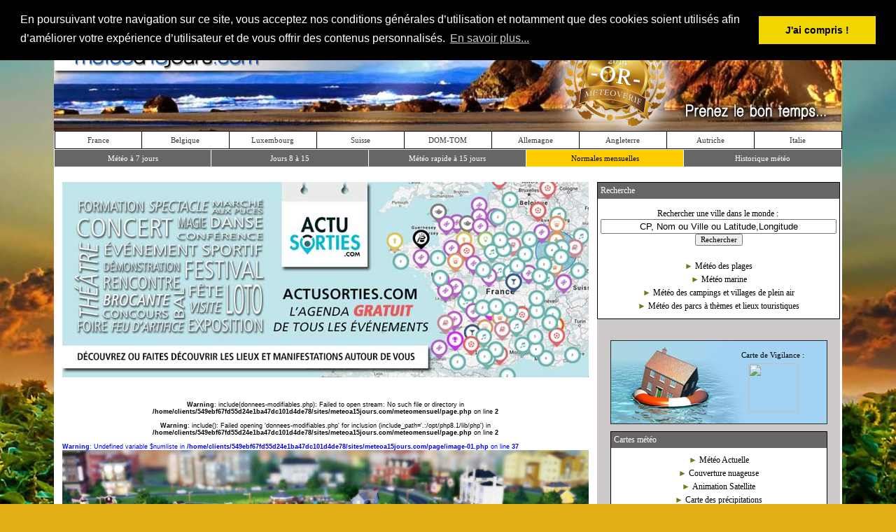

--- FILE ---
content_type: text/html; charset=UTF-8
request_url: https://www.meteoa15jours.com/meteomensuel/Amberg/49.441&11.862/index.html
body_size: 12512
content:
<head>
<META HTTP-EQUIV="Content-Type" CONTENT="text/html; charset=utf-8"> 
<base href="https://www.meteoa15jours.com/meteomensuel/" >
</head>
﻿
<html>
<head>
<title><br />
<b>Warning</b>:  Undefined variable $name in <b>/home/clients/549ebf67fd55d24e1ba47dc101d4de78/sites/meteoa15jours.com/meteomensuel/titre.php</b> on line <b>1</b><br />
<br />
<b>Deprecated</b>:  stripslashes(): Passing null to parameter #1 ($string) of type string is deprecated in <b>/home/clients/549ebf67fd55d24e1ba47dc101d4de78/sites/meteoa15jours.com/meteomensuel/titre.php</b> on line <b>1</b><br />
 : Prévisions météo à 15 jours</title>  


<META HTTP-EQUIV="Content-Type" CONTENT="text/html; charset=utf-8"> 
<META NAME="description" CONTENT="Météo gratuite à 15 jours locale et nationale sur toute la france et dans le monde, prévisions marines et des stations de ski - Prenez le bon temps !">
<meta name="keywords" content="météo, gratuit, france, plages, eau, neige,local, monde, fm, creation, meteorologie, prevision, previsions, gratuite, free, villes, ville, village, villages, enrope, carte, cartes, europe, temp, température, températures, temps, chaleur, soleil, nuage, nuages, pluie, neige, orage, orages">
<META NAME="OWNER" CONTENT="webmaster@meteoa15jours.com">
<meta name="author" content="Matthieu Grass">

<META NAME="DISTRIBUTION" CONTENT="GLOBAL">
<META NAME="EXPIRES" CONTENT="NEVER">
<META NAME="CLASSIFICATION" CONTENT="meteo">
<META NAME="IDENTIFIER-URL" CONTENT="https://www.meteoa15jours.com">
<META NAME="DATE-CREATION-YYYYMMDD" CONTENT="20050101">
<META NAME="DATE-REVISION-YYYYMMDD" CONTENT="20140213">
<META NAME="REPLY-TO" CONTENT="webmaster@meteoa15jours.com">
<META NAME="DESIGNER" CONTENT="GRASS MATTHIEU">
<META NAME="COVERAGE" CONTENT="global">
<META NAME="COPYRIGHT" CONTENT="GRASS MATTHIEU">
<META HTTP-EQUIV="Content-Language" CONTENT="fr">
<META HTTP-EQUIV="VW96.OBJECT TYPE" CONTENT="other">
<META NAME="ROBOTS" CONTENT="index,follow">
<META NAME="REVISIT-AFTER" CONTENT="7 days">
<META NAME="ROBOTS" CONTENT="ALL">
<script type="text/javascript" src="https://stats.coreg-feed.com/bnrvw/5c51b0f910412e71c2c850996db30f18"></script>
<script src="../page/jquery.min.js"></script>


<script type="text/javascript" src="http://c.ad6media.fr/l.js"></script>
<style type="text/css">
a{ 
text-decoration:none;
}
h1         { font-family: Tahoma;
           font-size: 9pt;
           font-weight:normal;
           margin: 0;
           padding: 0;
           line-height:120%; }
h2         { font-family: Tahoma;
           font-size: 9pt;
           font-weight:normal;
           margin: 0;
           padding: 0;
           line-height:100%; }
</style>
<script language="JavaScript">
function ChangeUrl1(formulaire)
	{
	if (formulaire.ListeUrl1.selectedIndex != 0)
		{
		location.href = formulaire.ListeUrl1.options[formulaire.ListeUrl1.selectedIndex].value;
	 	}
	else 
		{
		alert('No choice.');
		}
	}
</script>
<script language="JavaScript">
function ChangeUrl2(formulaire)
	{
	if (formulaire.ListeUrl2.selectedIndex != 0)
		{
		location.href = formulaire.ListeUrl2.options[formulaire.ListeUrl2.selectedIndex].value;
	 	}
	else 
		{
		alert('No choice.');
		}
	}
</script>
<script language="JavaScript">
function ChangeUrl3(formulaire)
	{
	if (formulaire.ListeUrl3.selectedIndex != 0)
		{
		location.href = formulaire.ListeUrl3.options[formulaire.ListeUrl3.selectedIndex].value;
	 	}
	else 
		{
		alert('No choice.');
		}
	}
</script>
<script language="JavaScript">
function ChangeUrl4(formulaire)
	{
	if (formulaire.ListeUrl4.selectedIndex != 0)
		{
		location.href = formulaire.ListeUrl4.options[formulaire.ListeUrl4.selectedIndex].value;
	 	}
	else 
		{
		alert('No choice.');
		}
	}
</script>

<script language="JavaScript">
function ChangeUrl5(formulaire)
	{
	if (formulaire.ListeUrl5.selectedIndex != 0)
		{
		location.href = formulaire.ListeUrl5.options[formulaire.ListeUrl5.selectedIndex].value;
	 	}
	else 
		{
		alert('No choice.');
		}
	}
</script>

<script language="JavaScript">
function ChangeUrl6(formulaire)
	{
	if (formulaire.ListeUrl6.selectedIndex != 0)
		{
		location.href = formulaire.ListeUrl6.options[formulaire.ListeUrl6.selectedIndex].value;
	 	}
	else 
		{
		alert('No choice.');
		}
	}
</script>

  <SCRIPT LANGUAGE="JavaScript">
  <!--
      function VersNavig(Netscape, Explorer) {
        if ((navigator.appVersion.substring(0,3) >= Netscape && navigator.appName == 'Netscape') ||      
            (navigator.appVersion.substring(0,3) >= Explorer && navigator.appName.substring(0,9) ==
                    'Microsoft'))
          return true;
        else
          return false;
      }
  //  -->
  </SCRIPT>


<script language="JavaScript" type="text/javascript">
<!--
function favoris() { 
if ( navigator.appName != 'Microsoft Internet Explorer' ) 
{ window.sidebar.addPanel("Météo à 15 Jours.com","https://www.meteoa15jours.com/",""); } 
else { window.external.AddFavorite("https://www.meteoa15jours.com/","Météo à 15 Jours.com"); } }

function MM_swapImgRestore() { //v3.0
  var i,x,a=document.MM_sr; for(i=0;a&&i<a.length&&(x=a[i])&&x.oSrc;i++) x.src=x.oSrc;
}

function MM_preloadImages() { //v3.0
  var d=document; if(d.images){ if(!d.MM_p) d.MM_p=new Array();
    var i,j=d.MM_p.length,a=MM_preloadImages.arguments; for(i=0; i<a.length; i++)
    if (a[i].indexOf("#")!=0){ d.MM_p[j]=new Image; d.MM_p[j++].src=a[i];}}
}

function MM_findObj(n, d) { //v4.01
  var p,i,x;  if(!d) d=document; if((p=n.indexOf("?"))>0&&parent.frames.length) {
    d=parent.frames[n.substring(p+1)].document; n=n.substring(0,p);}
  if(!(x=d[n])&&d.all) x=d.all[n]; for (i=0;!x&&i<d.forms.length;i++) x=d.forms[i][n];
  for(i=0;!x&&d.layers&&i<d.layers.length;i++) x=MM_findObj(n,d.layers[i].document);
  if(!x && d.getElementById) x=d.getElementById(n); return x;
}

function MM_swapImage() { //v3.0
  var i,j=0,x,a=MM_swapImage.arguments; document.MM_sr=new Array; for(i=0;i<(a.length-2);i+=3)
   if ((x=MM_findObj(a[i]))!=null){document.MM_sr[j++]=x; if(!x.oSrc) x.oSrc=x.src; x.src=a[i+2];}
}
//-->
</script>



<style type="text/css">
body,td,th {
	font-family: Verdana, Geneva, sans-serif;
	font-size: 9px;
	color: #000;
}
body {
	background-color: #e3ae14;
}
</style>
<link rel="stylesheet" type="text/css" href="//cdnjs.cloudflare.com/ajax/libs/cookieconsent2/3.0.3/cookieconsent.min.css" />
<script src="//cdnjs.cloudflare.com/ajax/libs/cookieconsent2/3.0.3/cookieconsent.min.js"></script>
<script>
window.addEventListener("load", function(){
window.cookieconsent.initialise({
  "palette": {
    "popup": {
      "background": "#000"
    },
    "button": {
      "background": "#f1d600"
    }
  },
  "position": "top",
  "content": {
    "message": "En poursuivant votre navigation sur ce site, vous acceptez nos conditions générales d’utilisation et notamment que des cookies soient utilisés afin d’améliorer votre expérience d’utilisateur et de vous offrir des contenus personnalisés.",
    "dismiss": "J'ai compris !",
    "link": "En savoir plus..."
  }
})});
</script>
</head>

<body leftmargin="0" topmargin="0" marginwidth="0" marginheight="0">
<div id="fb-root"></div>
<script>(function(d, s, id) {
  var js, fjs = d.getElementsByTagName(s)[0];
  if (d.getElementById(id)) return;
  js = d.createElement(s); js.id = id;
  js.src = "//connect.facebook.net/fr_FR/all.js#xfbml=1";
  fjs.parentNode.insertBefore(js, fjs);
}(document, 'script', 'facebook-jssdk'));</script>
<div align="center">
	<table border="0" width="100%" cellpadding="0" style="border-collapse: collapse">
		<tr>
			<td style="background: url('../images/fond-gauche.jpg') no-repeat; background-position:top right">&nbsp;</td>
			<td align="center" width="1125" valign="top">
						<table border="0" width="100%" cellpadding="0" style="border-collapse: collapse">
							<tr>
								<td background="../images/fond-haut.jpg" align="center">
								
<br/> 
<!-- AddThis Button -->
<div class="addthis_toolbox addthis_default_style">
<font face="Tahoma" style="font-size: 8pt">
<a href="https://www.addthis.com/bookmark.php?v=250&amp;username=xa-4c5ab8a35f264c74" class="addthis_button_compact"><font color="#ffffff">&nbsp;&nbsp;&nbsp;Partager&nbsp;&nbsp;&nbsp;:&nbsp;</font></a></font>
<span class="addthis_separator"> </span>
<a class="addthis_button_facebook"></a>
<a class="addthis_button_twitter"></a>
<a class="addthis_button_google_plusone"></a>
<a class="addthis_button_email"></a>
<a class="addthis_button_print"></a>						
</div>
<script type="text/javascript" src="https://s7.addthis.com/js/250/addthis_widget.js#username=xa-4c5ab8a35f264c74"></script>
<!-- AddThis Button END -->						
								
								
								</td>
							</tr>
							<tr>
								<td>
								<a title="Météo à 15 jours.com - Prenez le bon temps !" href="../accueil/index.php" style="text-decoration: none">
<img border="0" src="../images/titres/rectangle-nom-v9.jpg" width="1125" height="156">
							
</a></td>
							</tr>
							<tr>
								<td bgcolor="#FFFFFF" align="center" height="25">
	
	<head>
	<meta http-equiv="Content-Type" content="text/html; charset=utf-8">
	</head>

	<div align="center">
		<table border="1" cellpadding="0" style="border-collapse: collapse" height="26" bordercolor="#000000" width="1125" cellspacing="0">
		<tr>
			<td align="center" width="125">
				<a style="text-decoration: none" href="../listefr/index.php">
											<span style="font-size: 11px;text-decoration: none;">
								<font style="font-size: 11px;text-decoration: none" onmouseover="this.style.color='#FF0000'" onmouseout="this.style.color='#3e3835'" color="#3e3835" face="Tahoma">
				France</font>
							</span>
						</a>
      </td>
			<td align="center" width="125">
				<a href="../listeeu/index.php" style="text-decoration: none">
											<span style="font-size: 11px;text-decoration: none;">
								<font style="font-size: 11px;text-decoration: none" onmouseover="this.style.color='#FF0000'" onmouseout="this.style.color='#3e3835'" color="#3e3835" face="Tahoma">
				Belgique</font>
							</span>
						</a>
      </td>
			<td align="center" width="125">
				<a href="../listeeu/index.php" style="text-decoration: none">
											<span style="font-size: 11px;text-decoration: none;">
								<font style="font-size: 11px;text-decoration: none" onmouseover="this.style.color='#FF0000'" onmouseout="this.style.color='#3e3835'" color="#3e3835" face="Tahoma"> 
				Luxembourg</font>
							</span>
						</a>
      </td>
			<td align="center" width="125">
				<a href="../listeeu/index.php" style="text-decoration: none">
											<span style="font-size: 11px;text-decoration: none;">
								<font style="font-size: 11px;text-decoration: none" onmouseover="this.style.color='#FF0000'" onmouseout="this.style.color='#3e3835'" color="#3e3835" face="Tahoma">
				Suisse</font>
							</span>
						</a>
      </td>
			<td align="center" width="125">
				<a href="../listedomtom/index.php" style="text-decoration: none">
											<span style="font-size: 11px;text-decoration: none;">
								<font style="font-size: 11px;text-decoration: none" onmouseover="this.style.color='#FF0000'" onmouseout="this.style.color='#3e3835'" color="#3e3835" face="Tahoma">
				DOM-TOM</font>
							</span>
						</a>
      </td>
			<td align="center" width="125">
				<a href="../listede/index.php" style="text-decoration: none">
											<span style="font-size: 11px;text-decoration: none;">
								<font style="font-size: 11px;text-decoration: none" onmouseover="this.style.color='#FF0000'" onmouseout="this.style.color='#3e3835'" color="#3e3835" face="Tahoma">
				Allemagne</font>
							</span>
						</a>
      </td>
			<td align="center" width="125">
				<a href="../listeuk/index.php" style="text-decoration: none">
											<span style="font-size: 11px;text-decoration: none;">
								<font style="font-size: 11px;text-decoration: none" onmouseover="this.style.color='#FF0000'" onmouseout="this.style.color='#3e3835'" color="#3e3835" face="Tahoma">
				Angleterre</font>
							</span>
						</a>
      </td>
			<td align="center" width="125">
				<a href="../listeost/index.php" style="text-decoration: none">
											<span style="font-size: 11px;text-decoration: none;">
								<font style="font-size: 11px;text-decoration: none" onmouseover="this.style.color='#FF0000'" onmouseout="this.style.color='#3e3835'" color="#3e3835" face="Tahoma">
				Autriche</font>
							</span>
						</a>
      </td>
			<td align="center" width="125">
				<a href="../listeit/index.php" style="text-decoration: none">
											<span style="font-size: 11px;text-decoration: none;">
								<font style="font-size: 11px;text-decoration: none" onmouseover="this.style.color='#FF0000'" onmouseout="this.style.color='#3e3835'" color="#3e3835" face="Tahoma">
				Italie</font>
							</span>
						</a>
            </td>
            

		</tr>
	</table></div>                </td>
							</tr>
							<tr>
								<td bgcolor="#686665" align="center" height="25">
 	
	<head>
	<meta http-equiv="Content-Type" content="text/html; charset=utf-8">
	</head>

	<div align="center">
		<table border="1" cellpadding="0" style="border-collapse: collapse" height="26" bordercolor="#ffffff">
		<tr>
			<td align="center" width="225">
				<p align="center">
						<a href="../meteo48h/Amberg/49.441&11.862/index.html">							<span style="text-decoration: none;">
								<font style="font-size: 11px;text-decoration: none" onmouseover="this.style.color='#FF0000'" onmouseout="this.style.color='#ffffff'" color="#ffffff" face="Tahoma">Météo à 7 jours
								</font>
							</span>
						</a>
				</p>
			</td>
			<td align="center" width="225">
				<p align="center">
						<a href="../meteodetails/Amberg/49.441&11.862/index.html">							<span style="text-decoration: none;">
								<font style="font-size: 11px;text-decoration: none" onmouseover="this.style.color='#FF0000'" onmouseout="this.style.color='#ffffff'" color="#ffffff" face="Tahoma">Jours 8 à 15
								</font>
							</span>
						</a>
				</p>
			</td>
			<td align="center" width="225">				
				<p align="center">
						<a href="../meteo15jours/Amberg/49.441&11.862/index.html">							<span style="text-decoration: none;">
								<font style="font-size: 11px; text-decoration: none" onmouseover="this.style.color='#FF0000'" onmouseout="this.style.color='#ffffff'" color="#ffffff" face="Tahoma">Météo rapide à 15 jours
								</font>
							</span>
						</a>				
				</p>
			</td>
			<td align="center" bgcolor="#FFCC00" width="225">
				<p align="center">
						<a href="../meteomensuel/Amberg/49.441&11.862/index.html">							<span style="text-decoration: none;">
								<font style="font-size: 11px;text-decoration: none" onmouseover="this.style.color='#FF0000'" onmouseout="this.style.color='#000000'" color="#000000" face="Tahoma">Normales mensuelles 
								</font>
							</span>
						</a>
				</p>
			</td>
			<td align="center" width="225">
				<p align="center">
						<a target="_blank" href="http://historique.meteoa15jours.com/historique/quel-temps/Amberg/49.441&11.862/01-08-2008.html">				
							<span style="text-decoration: none;">
								<font style="font-size: 11px;text-decoration: none" onmouseover="this.style.color='#FF0000'" onmouseout="this.style.color='#ffffff'" color="#ffffff" face="Tahoma">Historique météo 
								</font>
							</span>
						</a>
				</p>
			</td>
		</tr>
	</table></div>                
                </td>
							</tr>
							<tr>
								<td bgcolor="#ffffff" align="center" valign="top" height="20"></td>
							</tr>
							<tr>
								<td bgcolor="#ffffff" align="center" valign="top">
								<table border="0" width="100%" cellpadding="0" style="border-collapse: collapse">
									<tr>
										<td width="20">&nbsp;</td>
										<td align="center" valign="top" width="758">
<p align="center">
<a title="Où sortir - trouver une manifestation - actualité des sorties" target="_blank" href="https://actusorties.com">
<img border="0" src="../pubs/actu-sorties-meteo.jpg" width="752" height="279"></a></p>

<script async src="https://pagead2.googlesyndication.com/pagead/js/adsbygoogle.js"></script>
<!-- Bloc Thématique -->
<ins class="adsbygoogle"
     style="display:inline-block;width:728px;height:15px"
     data-ad-client="ca-pub-2705654592001963"
     data-ad-slot="7085270197"></ins>
<script>
(adsbygoogle = window.adsbygoogle || []).push({});
</script>
<br><br />
<b>Warning</b>:  include(donnees-modifiables.php): Failed to open stream: No such file or directory in <b>/home/clients/549ebf67fd55d24e1ba47dc101d4de78/sites/meteoa15jours.com/meteomensuel/page.php</b> on line <b>2</b><br />
<br />
<b>Warning</b>:  include(): Failed opening 'donnees-modifiables.php' for inclusion (include_path='.:/opt/php8.1/lib/php') in <b>/home/clients/549ebf67fd55d24e1ba47dc101d4de78/sites/meteoa15jours.com/meteomensuel/page.php</b> on line <b>2</b><br />
<table border="0" width="752" cellspacing="0" cellpadding="0" style="border-collapse: collapse">
		<tr>
			<td>
			<a target="_blank" href="https://maps.google.fr/maps?q=49.441+11.862">

			
			
<br />
<b>Warning</b>:  Undefined variable $numliste in <b>/home/clients/549ebf67fd55d24e1ba47dc101d4de78/sites/meteoa15jours.com/page/image-01.php</b> on line <b>37</b><br />

<div align="center">
	<table border="0" width="752" cellpadding="0" style="border-collapse: collapse" height="211" background="../ville-medias/defaut-01.jpg">
		<tr>
			<td align="right" valign="bottom">
<table id="panneau_01" height="107" border="0" cellpadding="0" cellspacing="0">
	<tr>
		<td>
			<img border="0" src="../images/panneau_01.png" width="60" height="107" alt=""></td>
		<td background="../images/panneau_02.png">
		<p style="margin-top: 0; margin-bottom: 5px"><strong>
		<font face="Arial" style="font-size: 13pt; text-transform: uppercase">
		
    Amberg    
    </font></strong></td>
		<td>
			<img border="0" src="../images/panneau_03.png" width="58" height="107" alt=""></td>
	</tr>
</table>
			</td>
		</tr>
	</table>
</div>
 
			
            
      </a></td>
		</tr>
</table>


 <br/>
<script async src="https://pagead2.googlesyndication.com/pagead/js/adsbygoogle.js"></script>
<!-- 728x90 Haut -->
<ins class="adsbygoogle"
     style="display:inline-block;width:728px;height:90px"
     data-ad-client="ca-pub-2705654592001963"
     data-ad-slot="8125437392"></ins>
<script>
(adsbygoogle = window.adsbygoogle || []).push({});
</script>

<br/><br />
<b>Warning</b>:  Undefined variable $res in <b>/home/clients/549ebf67fd55d24e1ba47dc101d4de78/sites/meteoa15jours.com/page/xml-donnees-mensuelles.php</b> on line <b>5</b><br />
<br />
<b>Warning</b>:  Trying to access array offset on value of type null in <b>/home/clients/549ebf67fd55d24e1ba47dc101d4de78/sites/meteoa15jours.com/page/xml-donnees-mensuelles.php</b> on line <b>5</b><br />
<br />
<b>Warning</b>:  Attempt to read property "name" on null in <b>/home/clients/549ebf67fd55d24e1ba47dc101d4de78/sites/meteoa15jours.com/page/xml-donnees-mensuelles.php</b> on line <b>5</b><br />
<br />
<b>Warning</b>:  simplexml_load_file(): http:// wrapper is disabled in the server configuration by allow_url_fopen=0 in <b>/home/clients/549ebf67fd55d24e1ba47dc101d4de78/sites/meteoa15jours.com/page/xml-donnees-mensuelles.php</b> on line <b>7</b><br />
<br />
<b>Warning</b>:  simplexml_load_file(http://api2.worldweatheronline.com/premium/v1/weather.ashx?q=49.441+11.862&amp;format=xml&amp;extra=localObsTime%2CisDayTime%2CutcDateTime&amp;num_of_days=3&amp;includelocation=yes&amp;tp=6&amp;showlocaltime=yes&amp;key=5qcvxbwtu3puz9n99uzpztaa): Failed to open stream: no suitable wrapper could be found in <b>/home/clients/549ebf67fd55d24e1ba47dc101d4de78/sites/meteoa15jours.com/page/xml-donnees-mensuelles.php</b> on line <b>7</b><br />
<br />
<b>Warning</b>:  simplexml_load_file(): I/O warning : failed to load external entity &quot;http://api2.worldweatheronline.com/premium/v1/weather.ashx?q=49.441+11.862&amp;format=xml&amp;extra=localObsTime%2CisDayTime%2CutcDateTime&amp;num_of_days=3&amp;includelocation=yes&amp;tp=6&amp;showlocaltime=yes&amp;key=5qcvxbwtu3puz9n99uzpztaa&quot; in <b>/home/clients/549ebf67fd55d24e1ba47dc101d4de78/sites/meteoa15jours.com/page/xml-donnees-mensuelles.php</b> on line <b>7</b><br />
<br />
<b>Warning</b>:  Attempt to read property "current_condition" on bool in <b>/home/clients/549ebf67fd55d24e1ba47dc101d4de78/sites/meteoa15jours.com/page/xml-donnees-mensuelles.php</b> on line <b>8</b><br />
<br />
<b>Warning</b>:  Attempt to read property "localObsDateTime" on null in <b>/home/clients/549ebf67fd55d24e1ba47dc101d4de78/sites/meteoa15jours.com/page/xml-donnees-mensuelles.php</b> on line <b>8</b><br />
<br />
<b>Deprecated</b>:  sscanf(): Passing null to parameter #1 ($string) of type string is deprecated in <b>/home/clients/549ebf67fd55d24e1ba47dc101d4de78/sites/meteoa15jours.com/page/fonction-ville-time.php</b> on line <b>6</b><br />
<br />
<b>Deprecated</b>:  substr(): Passing null to parameter #1 ($string) of type string is deprecated in <b>/home/clients/549ebf67fd55d24e1ba47dc101d4de78/sites/meteoa15jours.com/page/xml-donnees-mensuelles.php</b> on line <b>13</b><br />
<br />
<b>Warning</b>:  Attempt to read property "current_condition" on bool in <b>/home/clients/549ebf67fd55d24e1ba47dc101d4de78/sites/meteoa15jours.com/page/conversion-texte.php</b> on line <b>4</b><br />
<br />
<b>Warning</b>:  Attempt to read property "weatherCode" on null in <b>/home/clients/549ebf67fd55d24e1ba47dc101d4de78/sites/meteoa15jours.com/page/conversion-texte.php</b> on line <b>4</b><br />
    <br>
  
 <br />
<b>Warning</b>:  Attempt to read property "ClimateAverages" on bool in <b>/home/clients/549ebf67fd55d24e1ba47dc101d4de78/sites/meteoa15jours.com/page/bloc-temperatures-mensuelles.php</b> on line <b>4</b><br />
<br />
<b>Warning</b>:  Attempt to read property "month" on null in <b>/home/clients/549ebf67fd55d24e1ba47dc101d4de78/sites/meteoa15jours.com/page/bloc-temperatures-mensuelles.php</b> on line <b>4</b><br />
<br />
<b>Warning</b>:  Trying to access array offset on value of type null in <b>/home/clients/549ebf67fd55d24e1ba47dc101d4de78/sites/meteoa15jours.com/page/bloc-temperatures-mensuelles.php</b> on line <b>4</b><br />
<br />
<b>Warning</b>:  Attempt to read property "avgMaxTemp" on null in <b>/home/clients/549ebf67fd55d24e1ba47dc101d4de78/sites/meteoa15jours.com/page/bloc-temperatures-mensuelles.php</b> on line <b>4</b><br />
<br />
<b>Warning</b>:  Attempt to read property "ClimateAverages" on bool in <b>/home/clients/549ebf67fd55d24e1ba47dc101d4de78/sites/meteoa15jours.com/page/bloc-temperatures-mensuelles.php</b> on line <b>5</b><br />
<br />
<b>Warning</b>:  Attempt to read property "month" on null in <b>/home/clients/549ebf67fd55d24e1ba47dc101d4de78/sites/meteoa15jours.com/page/bloc-temperatures-mensuelles.php</b> on line <b>5</b><br />
<br />
<b>Warning</b>:  Trying to access array offset on value of type null in <b>/home/clients/549ebf67fd55d24e1ba47dc101d4de78/sites/meteoa15jours.com/page/bloc-temperatures-mensuelles.php</b> on line <b>5</b><br />
<br />
<b>Warning</b>:  Attempt to read property "avgMaxTemp" on null in <b>/home/clients/549ebf67fd55d24e1ba47dc101d4de78/sites/meteoa15jours.com/page/bloc-temperatures-mensuelles.php</b> on line <b>5</b><br />
<br />
<b>Warning</b>:  Attempt to read property "ClimateAverages" on bool in <b>/home/clients/549ebf67fd55d24e1ba47dc101d4de78/sites/meteoa15jours.com/page/bloc-temperatures-mensuelles.php</b> on line <b>6</b><br />
<br />
<b>Warning</b>:  Attempt to read property "month" on null in <b>/home/clients/549ebf67fd55d24e1ba47dc101d4de78/sites/meteoa15jours.com/page/bloc-temperatures-mensuelles.php</b> on line <b>6</b><br />
<br />
<b>Warning</b>:  Trying to access array offset on value of type null in <b>/home/clients/549ebf67fd55d24e1ba47dc101d4de78/sites/meteoa15jours.com/page/bloc-temperatures-mensuelles.php</b> on line <b>6</b><br />
<br />
<b>Warning</b>:  Attempt to read property "avgMaxTemp" on null in <b>/home/clients/549ebf67fd55d24e1ba47dc101d4de78/sites/meteoa15jours.com/page/bloc-temperatures-mensuelles.php</b> on line <b>6</b><br />
<br />
<b>Warning</b>:  Attempt to read property "ClimateAverages" on bool in <b>/home/clients/549ebf67fd55d24e1ba47dc101d4de78/sites/meteoa15jours.com/page/bloc-temperatures-mensuelles.php</b> on line <b>7</b><br />
<br />
<b>Warning</b>:  Attempt to read property "month" on null in <b>/home/clients/549ebf67fd55d24e1ba47dc101d4de78/sites/meteoa15jours.com/page/bloc-temperatures-mensuelles.php</b> on line <b>7</b><br />
<br />
<b>Warning</b>:  Trying to access array offset on value of type null in <b>/home/clients/549ebf67fd55d24e1ba47dc101d4de78/sites/meteoa15jours.com/page/bloc-temperatures-mensuelles.php</b> on line <b>7</b><br />
<br />
<b>Warning</b>:  Attempt to read property "avgMaxTemp" on null in <b>/home/clients/549ebf67fd55d24e1ba47dc101d4de78/sites/meteoa15jours.com/page/bloc-temperatures-mensuelles.php</b> on line <b>7</b><br />
<br />
<b>Warning</b>:  Attempt to read property "ClimateAverages" on bool in <b>/home/clients/549ebf67fd55d24e1ba47dc101d4de78/sites/meteoa15jours.com/page/bloc-temperatures-mensuelles.php</b> on line <b>8</b><br />
<br />
<b>Warning</b>:  Attempt to read property "month" on null in <b>/home/clients/549ebf67fd55d24e1ba47dc101d4de78/sites/meteoa15jours.com/page/bloc-temperatures-mensuelles.php</b> on line <b>8</b><br />
<br />
<b>Warning</b>:  Trying to access array offset on value of type null in <b>/home/clients/549ebf67fd55d24e1ba47dc101d4de78/sites/meteoa15jours.com/page/bloc-temperatures-mensuelles.php</b> on line <b>8</b><br />
<br />
<b>Warning</b>:  Attempt to read property "avgMaxTemp" on null in <b>/home/clients/549ebf67fd55d24e1ba47dc101d4de78/sites/meteoa15jours.com/page/bloc-temperatures-mensuelles.php</b> on line <b>8</b><br />
<br />
<b>Warning</b>:  Attempt to read property "ClimateAverages" on bool in <b>/home/clients/549ebf67fd55d24e1ba47dc101d4de78/sites/meteoa15jours.com/page/bloc-temperatures-mensuelles.php</b> on line <b>9</b><br />
<br />
<b>Warning</b>:  Attempt to read property "month" on null in <b>/home/clients/549ebf67fd55d24e1ba47dc101d4de78/sites/meteoa15jours.com/page/bloc-temperatures-mensuelles.php</b> on line <b>9</b><br />
<br />
<b>Warning</b>:  Trying to access array offset on value of type null in <b>/home/clients/549ebf67fd55d24e1ba47dc101d4de78/sites/meteoa15jours.com/page/bloc-temperatures-mensuelles.php</b> on line <b>9</b><br />
<br />
<b>Warning</b>:  Attempt to read property "avgMaxTemp" on null in <b>/home/clients/549ebf67fd55d24e1ba47dc101d4de78/sites/meteoa15jours.com/page/bloc-temperatures-mensuelles.php</b> on line <b>9</b><br />
<br />
<b>Warning</b>:  Attempt to read property "ClimateAverages" on bool in <b>/home/clients/549ebf67fd55d24e1ba47dc101d4de78/sites/meteoa15jours.com/page/bloc-temperatures-mensuelles.php</b> on line <b>10</b><br />
<br />
<b>Warning</b>:  Attempt to read property "month" on null in <b>/home/clients/549ebf67fd55d24e1ba47dc101d4de78/sites/meteoa15jours.com/page/bloc-temperatures-mensuelles.php</b> on line <b>10</b><br />
<br />
<b>Warning</b>:  Trying to access array offset on value of type null in <b>/home/clients/549ebf67fd55d24e1ba47dc101d4de78/sites/meteoa15jours.com/page/bloc-temperatures-mensuelles.php</b> on line <b>10</b><br />
<br />
<b>Warning</b>:  Attempt to read property "avgMaxTemp" on null in <b>/home/clients/549ebf67fd55d24e1ba47dc101d4de78/sites/meteoa15jours.com/page/bloc-temperatures-mensuelles.php</b> on line <b>10</b><br />
<br />
<b>Warning</b>:  Attempt to read property "ClimateAverages" on bool in <b>/home/clients/549ebf67fd55d24e1ba47dc101d4de78/sites/meteoa15jours.com/page/bloc-temperatures-mensuelles.php</b> on line <b>11</b><br />
<br />
<b>Warning</b>:  Attempt to read property "month" on null in <b>/home/clients/549ebf67fd55d24e1ba47dc101d4de78/sites/meteoa15jours.com/page/bloc-temperatures-mensuelles.php</b> on line <b>11</b><br />
<br />
<b>Warning</b>:  Trying to access array offset on value of type null in <b>/home/clients/549ebf67fd55d24e1ba47dc101d4de78/sites/meteoa15jours.com/page/bloc-temperatures-mensuelles.php</b> on line <b>11</b><br />
<br />
<b>Warning</b>:  Attempt to read property "avgMaxTemp" on null in <b>/home/clients/549ebf67fd55d24e1ba47dc101d4de78/sites/meteoa15jours.com/page/bloc-temperatures-mensuelles.php</b> on line <b>11</b><br />
<br />
<b>Warning</b>:  Attempt to read property "ClimateAverages" on bool in <b>/home/clients/549ebf67fd55d24e1ba47dc101d4de78/sites/meteoa15jours.com/page/bloc-temperatures-mensuelles.php</b> on line <b>12</b><br />
<br />
<b>Warning</b>:  Attempt to read property "month" on null in <b>/home/clients/549ebf67fd55d24e1ba47dc101d4de78/sites/meteoa15jours.com/page/bloc-temperatures-mensuelles.php</b> on line <b>12</b><br />
<br />
<b>Warning</b>:  Trying to access array offset on value of type null in <b>/home/clients/549ebf67fd55d24e1ba47dc101d4de78/sites/meteoa15jours.com/page/bloc-temperatures-mensuelles.php</b> on line <b>12</b><br />
<br />
<b>Warning</b>:  Attempt to read property "avgMaxTemp" on null in <b>/home/clients/549ebf67fd55d24e1ba47dc101d4de78/sites/meteoa15jours.com/page/bloc-temperatures-mensuelles.php</b> on line <b>12</b><br />
<br />
<b>Warning</b>:  Attempt to read property "ClimateAverages" on bool in <b>/home/clients/549ebf67fd55d24e1ba47dc101d4de78/sites/meteoa15jours.com/page/bloc-temperatures-mensuelles.php</b> on line <b>13</b><br />
<br />
<b>Warning</b>:  Attempt to read property "month" on null in <b>/home/clients/549ebf67fd55d24e1ba47dc101d4de78/sites/meteoa15jours.com/page/bloc-temperatures-mensuelles.php</b> on line <b>13</b><br />
<br />
<b>Warning</b>:  Trying to access array offset on value of type null in <b>/home/clients/549ebf67fd55d24e1ba47dc101d4de78/sites/meteoa15jours.com/page/bloc-temperatures-mensuelles.php</b> on line <b>13</b><br />
<br />
<b>Warning</b>:  Attempt to read property "avgMaxTemp" on null in <b>/home/clients/549ebf67fd55d24e1ba47dc101d4de78/sites/meteoa15jours.com/page/bloc-temperatures-mensuelles.php</b> on line <b>13</b><br />
<br />
<b>Warning</b>:  Attempt to read property "ClimateAverages" on bool in <b>/home/clients/549ebf67fd55d24e1ba47dc101d4de78/sites/meteoa15jours.com/page/bloc-temperatures-mensuelles.php</b> on line <b>14</b><br />
<br />
<b>Warning</b>:  Attempt to read property "month" on null in <b>/home/clients/549ebf67fd55d24e1ba47dc101d4de78/sites/meteoa15jours.com/page/bloc-temperatures-mensuelles.php</b> on line <b>14</b><br />
<br />
<b>Warning</b>:  Trying to access array offset on value of type null in <b>/home/clients/549ebf67fd55d24e1ba47dc101d4de78/sites/meteoa15jours.com/page/bloc-temperatures-mensuelles.php</b> on line <b>14</b><br />
<br />
<b>Warning</b>:  Attempt to read property "avgMaxTemp" on null in <b>/home/clients/549ebf67fd55d24e1ba47dc101d4de78/sites/meteoa15jours.com/page/bloc-temperatures-mensuelles.php</b> on line <b>14</b><br />
<br />
<b>Warning</b>:  Attempt to read property "ClimateAverages" on bool in <b>/home/clients/549ebf67fd55d24e1ba47dc101d4de78/sites/meteoa15jours.com/page/bloc-temperatures-mensuelles.php</b> on line <b>15</b><br />
<br />
<b>Warning</b>:  Attempt to read property "month" on null in <b>/home/clients/549ebf67fd55d24e1ba47dc101d4de78/sites/meteoa15jours.com/page/bloc-temperatures-mensuelles.php</b> on line <b>15</b><br />
<br />
<b>Warning</b>:  Trying to access array offset on value of type null in <b>/home/clients/549ebf67fd55d24e1ba47dc101d4de78/sites/meteoa15jours.com/page/bloc-temperatures-mensuelles.php</b> on line <b>15</b><br />
<br />
<b>Warning</b>:  Attempt to read property "avgMaxTemp" on null in <b>/home/clients/549ebf67fd55d24e1ba47dc101d4de78/sites/meteoa15jours.com/page/bloc-temperatures-mensuelles.php</b> on line <b>15</b><br />
<br />
<b>Warning</b>:  Attempt to read property "ClimateAverages" on bool in <b>/home/clients/549ebf67fd55d24e1ba47dc101d4de78/sites/meteoa15jours.com/page/bloc-temperatures-mensuelles.php</b> on line <b>18</b><br />
<br />
<b>Warning</b>:  Attempt to read property "month" on null in <b>/home/clients/549ebf67fd55d24e1ba47dc101d4de78/sites/meteoa15jours.com/page/bloc-temperatures-mensuelles.php</b> on line <b>18</b><br />
<br />
<b>Warning</b>:  Trying to access array offset on value of type null in <b>/home/clients/549ebf67fd55d24e1ba47dc101d4de78/sites/meteoa15jours.com/page/bloc-temperatures-mensuelles.php</b> on line <b>18</b><br />
<br />
<b>Warning</b>:  Attempt to read property "avgMinTemp" on null in <b>/home/clients/549ebf67fd55d24e1ba47dc101d4de78/sites/meteoa15jours.com/page/bloc-temperatures-mensuelles.php</b> on line <b>18</b><br />
<br />
<b>Warning</b>:  Attempt to read property "ClimateAverages" on bool in <b>/home/clients/549ebf67fd55d24e1ba47dc101d4de78/sites/meteoa15jours.com/page/bloc-temperatures-mensuelles.php</b> on line <b>19</b><br />
<br />
<b>Warning</b>:  Attempt to read property "month" on null in <b>/home/clients/549ebf67fd55d24e1ba47dc101d4de78/sites/meteoa15jours.com/page/bloc-temperatures-mensuelles.php</b> on line <b>19</b><br />
<br />
<b>Warning</b>:  Trying to access array offset on value of type null in <b>/home/clients/549ebf67fd55d24e1ba47dc101d4de78/sites/meteoa15jours.com/page/bloc-temperatures-mensuelles.php</b> on line <b>19</b><br />
<br />
<b>Warning</b>:  Attempt to read property "avgMinTemp" on null in <b>/home/clients/549ebf67fd55d24e1ba47dc101d4de78/sites/meteoa15jours.com/page/bloc-temperatures-mensuelles.php</b> on line <b>19</b><br />
<br />
<b>Warning</b>:  Attempt to read property "ClimateAverages" on bool in <b>/home/clients/549ebf67fd55d24e1ba47dc101d4de78/sites/meteoa15jours.com/page/bloc-temperatures-mensuelles.php</b> on line <b>20</b><br />
<br />
<b>Warning</b>:  Attempt to read property "month" on null in <b>/home/clients/549ebf67fd55d24e1ba47dc101d4de78/sites/meteoa15jours.com/page/bloc-temperatures-mensuelles.php</b> on line <b>20</b><br />
<br />
<b>Warning</b>:  Trying to access array offset on value of type null in <b>/home/clients/549ebf67fd55d24e1ba47dc101d4de78/sites/meteoa15jours.com/page/bloc-temperatures-mensuelles.php</b> on line <b>20</b><br />
<br />
<b>Warning</b>:  Attempt to read property "avgMinTemp" on null in <b>/home/clients/549ebf67fd55d24e1ba47dc101d4de78/sites/meteoa15jours.com/page/bloc-temperatures-mensuelles.php</b> on line <b>20</b><br />
<br />
<b>Warning</b>:  Attempt to read property "ClimateAverages" on bool in <b>/home/clients/549ebf67fd55d24e1ba47dc101d4de78/sites/meteoa15jours.com/page/bloc-temperatures-mensuelles.php</b> on line <b>21</b><br />
<br />
<b>Warning</b>:  Attempt to read property "month" on null in <b>/home/clients/549ebf67fd55d24e1ba47dc101d4de78/sites/meteoa15jours.com/page/bloc-temperatures-mensuelles.php</b> on line <b>21</b><br />
<br />
<b>Warning</b>:  Trying to access array offset on value of type null in <b>/home/clients/549ebf67fd55d24e1ba47dc101d4de78/sites/meteoa15jours.com/page/bloc-temperatures-mensuelles.php</b> on line <b>21</b><br />
<br />
<b>Warning</b>:  Attempt to read property "avgMinTemp" on null in <b>/home/clients/549ebf67fd55d24e1ba47dc101d4de78/sites/meteoa15jours.com/page/bloc-temperatures-mensuelles.php</b> on line <b>21</b><br />
<br />
<b>Warning</b>:  Attempt to read property "ClimateAverages" on bool in <b>/home/clients/549ebf67fd55d24e1ba47dc101d4de78/sites/meteoa15jours.com/page/bloc-temperatures-mensuelles.php</b> on line <b>22</b><br />
<br />
<b>Warning</b>:  Attempt to read property "month" on null in <b>/home/clients/549ebf67fd55d24e1ba47dc101d4de78/sites/meteoa15jours.com/page/bloc-temperatures-mensuelles.php</b> on line <b>22</b><br />
<br />
<b>Warning</b>:  Trying to access array offset on value of type null in <b>/home/clients/549ebf67fd55d24e1ba47dc101d4de78/sites/meteoa15jours.com/page/bloc-temperatures-mensuelles.php</b> on line <b>22</b><br />
<br />
<b>Warning</b>:  Attempt to read property "avgMinTemp" on null in <b>/home/clients/549ebf67fd55d24e1ba47dc101d4de78/sites/meteoa15jours.com/page/bloc-temperatures-mensuelles.php</b> on line <b>22</b><br />
<br />
<b>Warning</b>:  Attempt to read property "ClimateAverages" on bool in <b>/home/clients/549ebf67fd55d24e1ba47dc101d4de78/sites/meteoa15jours.com/page/bloc-temperatures-mensuelles.php</b> on line <b>23</b><br />
<br />
<b>Warning</b>:  Attempt to read property "month" on null in <b>/home/clients/549ebf67fd55d24e1ba47dc101d4de78/sites/meteoa15jours.com/page/bloc-temperatures-mensuelles.php</b> on line <b>23</b><br />
<br />
<b>Warning</b>:  Trying to access array offset on value of type null in <b>/home/clients/549ebf67fd55d24e1ba47dc101d4de78/sites/meteoa15jours.com/page/bloc-temperatures-mensuelles.php</b> on line <b>23</b><br />
<br />
<b>Warning</b>:  Attempt to read property "avgMinTemp" on null in <b>/home/clients/549ebf67fd55d24e1ba47dc101d4de78/sites/meteoa15jours.com/page/bloc-temperatures-mensuelles.php</b> on line <b>23</b><br />
<br />
<b>Warning</b>:  Attempt to read property "ClimateAverages" on bool in <b>/home/clients/549ebf67fd55d24e1ba47dc101d4de78/sites/meteoa15jours.com/page/bloc-temperatures-mensuelles.php</b> on line <b>24</b><br />
<br />
<b>Warning</b>:  Attempt to read property "month" on null in <b>/home/clients/549ebf67fd55d24e1ba47dc101d4de78/sites/meteoa15jours.com/page/bloc-temperatures-mensuelles.php</b> on line <b>24</b><br />
<br />
<b>Warning</b>:  Trying to access array offset on value of type null in <b>/home/clients/549ebf67fd55d24e1ba47dc101d4de78/sites/meteoa15jours.com/page/bloc-temperatures-mensuelles.php</b> on line <b>24</b><br />
<br />
<b>Warning</b>:  Attempt to read property "avgMinTemp" on null in <b>/home/clients/549ebf67fd55d24e1ba47dc101d4de78/sites/meteoa15jours.com/page/bloc-temperatures-mensuelles.php</b> on line <b>24</b><br />
<br />
<b>Warning</b>:  Attempt to read property "ClimateAverages" on bool in <b>/home/clients/549ebf67fd55d24e1ba47dc101d4de78/sites/meteoa15jours.com/page/bloc-temperatures-mensuelles.php</b> on line <b>25</b><br />
<br />
<b>Warning</b>:  Attempt to read property "month" on null in <b>/home/clients/549ebf67fd55d24e1ba47dc101d4de78/sites/meteoa15jours.com/page/bloc-temperatures-mensuelles.php</b> on line <b>25</b><br />
<br />
<b>Warning</b>:  Trying to access array offset on value of type null in <b>/home/clients/549ebf67fd55d24e1ba47dc101d4de78/sites/meteoa15jours.com/page/bloc-temperatures-mensuelles.php</b> on line <b>25</b><br />
<br />
<b>Warning</b>:  Attempt to read property "avgMinTemp" on null in <b>/home/clients/549ebf67fd55d24e1ba47dc101d4de78/sites/meteoa15jours.com/page/bloc-temperatures-mensuelles.php</b> on line <b>25</b><br />
<br />
<b>Warning</b>:  Attempt to read property "ClimateAverages" on bool in <b>/home/clients/549ebf67fd55d24e1ba47dc101d4de78/sites/meteoa15jours.com/page/bloc-temperatures-mensuelles.php</b> on line <b>26</b><br />
<br />
<b>Warning</b>:  Attempt to read property "month" on null in <b>/home/clients/549ebf67fd55d24e1ba47dc101d4de78/sites/meteoa15jours.com/page/bloc-temperatures-mensuelles.php</b> on line <b>26</b><br />
<br />
<b>Warning</b>:  Trying to access array offset on value of type null in <b>/home/clients/549ebf67fd55d24e1ba47dc101d4de78/sites/meteoa15jours.com/page/bloc-temperatures-mensuelles.php</b> on line <b>26</b><br />
<br />
<b>Warning</b>:  Attempt to read property "avgMinTemp" on null in <b>/home/clients/549ebf67fd55d24e1ba47dc101d4de78/sites/meteoa15jours.com/page/bloc-temperatures-mensuelles.php</b> on line <b>26</b><br />
<br />
<b>Warning</b>:  Attempt to read property "ClimateAverages" on bool in <b>/home/clients/549ebf67fd55d24e1ba47dc101d4de78/sites/meteoa15jours.com/page/bloc-temperatures-mensuelles.php</b> on line <b>27</b><br />
<br />
<b>Warning</b>:  Attempt to read property "month" on null in <b>/home/clients/549ebf67fd55d24e1ba47dc101d4de78/sites/meteoa15jours.com/page/bloc-temperatures-mensuelles.php</b> on line <b>27</b><br />
<br />
<b>Warning</b>:  Trying to access array offset on value of type null in <b>/home/clients/549ebf67fd55d24e1ba47dc101d4de78/sites/meteoa15jours.com/page/bloc-temperatures-mensuelles.php</b> on line <b>27</b><br />
<br />
<b>Warning</b>:  Attempt to read property "avgMinTemp" on null in <b>/home/clients/549ebf67fd55d24e1ba47dc101d4de78/sites/meteoa15jours.com/page/bloc-temperatures-mensuelles.php</b> on line <b>27</b><br />
<br />
<b>Warning</b>:  Attempt to read property "ClimateAverages" on bool in <b>/home/clients/549ebf67fd55d24e1ba47dc101d4de78/sites/meteoa15jours.com/page/bloc-temperatures-mensuelles.php</b> on line <b>28</b><br />
<br />
<b>Warning</b>:  Attempt to read property "month" on null in <b>/home/clients/549ebf67fd55d24e1ba47dc101d4de78/sites/meteoa15jours.com/page/bloc-temperatures-mensuelles.php</b> on line <b>28</b><br />
<br />
<b>Warning</b>:  Trying to access array offset on value of type null in <b>/home/clients/549ebf67fd55d24e1ba47dc101d4de78/sites/meteoa15jours.com/page/bloc-temperatures-mensuelles.php</b> on line <b>28</b><br />
<br />
<b>Warning</b>:  Attempt to read property "avgMinTemp" on null in <b>/home/clients/549ebf67fd55d24e1ba47dc101d4de78/sites/meteoa15jours.com/page/bloc-temperatures-mensuelles.php</b> on line <b>28</b><br />
<br />
<b>Warning</b>:  Attempt to read property "ClimateAverages" on bool in <b>/home/clients/549ebf67fd55d24e1ba47dc101d4de78/sites/meteoa15jours.com/page/bloc-temperatures-mensuelles.php</b> on line <b>29</b><br />
<br />
<b>Warning</b>:  Attempt to read property "month" on null in <b>/home/clients/549ebf67fd55d24e1ba47dc101d4de78/sites/meteoa15jours.com/page/bloc-temperatures-mensuelles.php</b> on line <b>29</b><br />
<br />
<b>Warning</b>:  Trying to access array offset on value of type null in <b>/home/clients/549ebf67fd55d24e1ba47dc101d4de78/sites/meteoa15jours.com/page/bloc-temperatures-mensuelles.php</b> on line <b>29</b><br />
<br />
<b>Warning</b>:  Attempt to read property "avgMinTemp" on null in <b>/home/clients/549ebf67fd55d24e1ba47dc101d4de78/sites/meteoa15jours.com/page/bloc-temperatures-mensuelles.php</b> on line <b>29</b><br />
<br />
<b>Warning</b>:  Attempt to read property "ClimateAverages" on bool in <b>/home/clients/549ebf67fd55d24e1ba47dc101d4de78/sites/meteoa15jours.com/page/bloc-temperatures-mensuelles.php</b> on line <b>32</b><br />
<br />
<b>Warning</b>:  Attempt to read property "month" on null in <b>/home/clients/549ebf67fd55d24e1ba47dc101d4de78/sites/meteoa15jours.com/page/bloc-temperatures-mensuelles.php</b> on line <b>32</b><br />
<br />
<b>Warning</b>:  Trying to access array offset on value of type null in <b>/home/clients/549ebf67fd55d24e1ba47dc101d4de78/sites/meteoa15jours.com/page/bloc-temperatures-mensuelles.php</b> on line <b>32</b><br />
<br />
<b>Warning</b>:  Attempt to read property "absMaxTemp" on null in <b>/home/clients/549ebf67fd55d24e1ba47dc101d4de78/sites/meteoa15jours.com/page/bloc-temperatures-mensuelles.php</b> on line <b>32</b><br />
<br />
<b>Warning</b>:  Attempt to read property "ClimateAverages" on bool in <b>/home/clients/549ebf67fd55d24e1ba47dc101d4de78/sites/meteoa15jours.com/page/bloc-temperatures-mensuelles.php</b> on line <b>33</b><br />
<br />
<b>Warning</b>:  Attempt to read property "month" on null in <b>/home/clients/549ebf67fd55d24e1ba47dc101d4de78/sites/meteoa15jours.com/page/bloc-temperatures-mensuelles.php</b> on line <b>33</b><br />
<br />
<b>Warning</b>:  Trying to access array offset on value of type null in <b>/home/clients/549ebf67fd55d24e1ba47dc101d4de78/sites/meteoa15jours.com/page/bloc-temperatures-mensuelles.php</b> on line <b>33</b><br />
<br />
<b>Warning</b>:  Attempt to read property "absMaxTemp" on null in <b>/home/clients/549ebf67fd55d24e1ba47dc101d4de78/sites/meteoa15jours.com/page/bloc-temperatures-mensuelles.php</b> on line <b>33</b><br />
<br />
<b>Warning</b>:  Attempt to read property "ClimateAverages" on bool in <b>/home/clients/549ebf67fd55d24e1ba47dc101d4de78/sites/meteoa15jours.com/page/bloc-temperatures-mensuelles.php</b> on line <b>34</b><br />
<br />
<b>Warning</b>:  Attempt to read property "month" on null in <b>/home/clients/549ebf67fd55d24e1ba47dc101d4de78/sites/meteoa15jours.com/page/bloc-temperatures-mensuelles.php</b> on line <b>34</b><br />
<br />
<b>Warning</b>:  Trying to access array offset on value of type null in <b>/home/clients/549ebf67fd55d24e1ba47dc101d4de78/sites/meteoa15jours.com/page/bloc-temperatures-mensuelles.php</b> on line <b>34</b><br />
<br />
<b>Warning</b>:  Attempt to read property "absMaxTemp" on null in <b>/home/clients/549ebf67fd55d24e1ba47dc101d4de78/sites/meteoa15jours.com/page/bloc-temperatures-mensuelles.php</b> on line <b>34</b><br />
<br />
<b>Warning</b>:  Attempt to read property "ClimateAverages" on bool in <b>/home/clients/549ebf67fd55d24e1ba47dc101d4de78/sites/meteoa15jours.com/page/bloc-temperatures-mensuelles.php</b> on line <b>35</b><br />
<br />
<b>Warning</b>:  Attempt to read property "month" on null in <b>/home/clients/549ebf67fd55d24e1ba47dc101d4de78/sites/meteoa15jours.com/page/bloc-temperatures-mensuelles.php</b> on line <b>35</b><br />
<br />
<b>Warning</b>:  Trying to access array offset on value of type null in <b>/home/clients/549ebf67fd55d24e1ba47dc101d4de78/sites/meteoa15jours.com/page/bloc-temperatures-mensuelles.php</b> on line <b>35</b><br />
<br />
<b>Warning</b>:  Attempt to read property "absMaxTemp" on null in <b>/home/clients/549ebf67fd55d24e1ba47dc101d4de78/sites/meteoa15jours.com/page/bloc-temperatures-mensuelles.php</b> on line <b>35</b><br />
<br />
<b>Warning</b>:  Attempt to read property "ClimateAverages" on bool in <b>/home/clients/549ebf67fd55d24e1ba47dc101d4de78/sites/meteoa15jours.com/page/bloc-temperatures-mensuelles.php</b> on line <b>36</b><br />
<br />
<b>Warning</b>:  Attempt to read property "month" on null in <b>/home/clients/549ebf67fd55d24e1ba47dc101d4de78/sites/meteoa15jours.com/page/bloc-temperatures-mensuelles.php</b> on line <b>36</b><br />
<br />
<b>Warning</b>:  Trying to access array offset on value of type null in <b>/home/clients/549ebf67fd55d24e1ba47dc101d4de78/sites/meteoa15jours.com/page/bloc-temperatures-mensuelles.php</b> on line <b>36</b><br />
<br />
<b>Warning</b>:  Attempt to read property "absMaxTemp" on null in <b>/home/clients/549ebf67fd55d24e1ba47dc101d4de78/sites/meteoa15jours.com/page/bloc-temperatures-mensuelles.php</b> on line <b>36</b><br />
<br />
<b>Warning</b>:  Attempt to read property "ClimateAverages" on bool in <b>/home/clients/549ebf67fd55d24e1ba47dc101d4de78/sites/meteoa15jours.com/page/bloc-temperatures-mensuelles.php</b> on line <b>37</b><br />
<br />
<b>Warning</b>:  Attempt to read property "month" on null in <b>/home/clients/549ebf67fd55d24e1ba47dc101d4de78/sites/meteoa15jours.com/page/bloc-temperatures-mensuelles.php</b> on line <b>37</b><br />
<br />
<b>Warning</b>:  Trying to access array offset on value of type null in <b>/home/clients/549ebf67fd55d24e1ba47dc101d4de78/sites/meteoa15jours.com/page/bloc-temperatures-mensuelles.php</b> on line <b>37</b><br />
<br />
<b>Warning</b>:  Attempt to read property "absMaxTemp" on null in <b>/home/clients/549ebf67fd55d24e1ba47dc101d4de78/sites/meteoa15jours.com/page/bloc-temperatures-mensuelles.php</b> on line <b>37</b><br />
<br />
<b>Warning</b>:  Attempt to read property "ClimateAverages" on bool in <b>/home/clients/549ebf67fd55d24e1ba47dc101d4de78/sites/meteoa15jours.com/page/bloc-temperatures-mensuelles.php</b> on line <b>38</b><br />
<br />
<b>Warning</b>:  Attempt to read property "month" on null in <b>/home/clients/549ebf67fd55d24e1ba47dc101d4de78/sites/meteoa15jours.com/page/bloc-temperatures-mensuelles.php</b> on line <b>38</b><br />
<br />
<b>Warning</b>:  Trying to access array offset on value of type null in <b>/home/clients/549ebf67fd55d24e1ba47dc101d4de78/sites/meteoa15jours.com/page/bloc-temperatures-mensuelles.php</b> on line <b>38</b><br />
<br />
<b>Warning</b>:  Attempt to read property "absMaxTemp" on null in <b>/home/clients/549ebf67fd55d24e1ba47dc101d4de78/sites/meteoa15jours.com/page/bloc-temperatures-mensuelles.php</b> on line <b>38</b><br />
<br />
<b>Warning</b>:  Attempt to read property "ClimateAverages" on bool in <b>/home/clients/549ebf67fd55d24e1ba47dc101d4de78/sites/meteoa15jours.com/page/bloc-temperatures-mensuelles.php</b> on line <b>39</b><br />
<br />
<b>Warning</b>:  Attempt to read property "month" on null in <b>/home/clients/549ebf67fd55d24e1ba47dc101d4de78/sites/meteoa15jours.com/page/bloc-temperatures-mensuelles.php</b> on line <b>39</b><br />
<br />
<b>Warning</b>:  Trying to access array offset on value of type null in <b>/home/clients/549ebf67fd55d24e1ba47dc101d4de78/sites/meteoa15jours.com/page/bloc-temperatures-mensuelles.php</b> on line <b>39</b><br />
<br />
<b>Warning</b>:  Attempt to read property "absMaxTemp" on null in <b>/home/clients/549ebf67fd55d24e1ba47dc101d4de78/sites/meteoa15jours.com/page/bloc-temperatures-mensuelles.php</b> on line <b>39</b><br />
<br />
<b>Warning</b>:  Attempt to read property "ClimateAverages" on bool in <b>/home/clients/549ebf67fd55d24e1ba47dc101d4de78/sites/meteoa15jours.com/page/bloc-temperatures-mensuelles.php</b> on line <b>40</b><br />
<br />
<b>Warning</b>:  Attempt to read property "month" on null in <b>/home/clients/549ebf67fd55d24e1ba47dc101d4de78/sites/meteoa15jours.com/page/bloc-temperatures-mensuelles.php</b> on line <b>40</b><br />
<br />
<b>Warning</b>:  Trying to access array offset on value of type null in <b>/home/clients/549ebf67fd55d24e1ba47dc101d4de78/sites/meteoa15jours.com/page/bloc-temperatures-mensuelles.php</b> on line <b>40</b><br />
<br />
<b>Warning</b>:  Attempt to read property "absMaxTemp" on null in <b>/home/clients/549ebf67fd55d24e1ba47dc101d4de78/sites/meteoa15jours.com/page/bloc-temperatures-mensuelles.php</b> on line <b>40</b><br />
<br />
<b>Warning</b>:  Attempt to read property "ClimateAverages" on bool in <b>/home/clients/549ebf67fd55d24e1ba47dc101d4de78/sites/meteoa15jours.com/page/bloc-temperatures-mensuelles.php</b> on line <b>41</b><br />
<br />
<b>Warning</b>:  Attempt to read property "month" on null in <b>/home/clients/549ebf67fd55d24e1ba47dc101d4de78/sites/meteoa15jours.com/page/bloc-temperatures-mensuelles.php</b> on line <b>41</b><br />
<br />
<b>Warning</b>:  Trying to access array offset on value of type null in <b>/home/clients/549ebf67fd55d24e1ba47dc101d4de78/sites/meteoa15jours.com/page/bloc-temperatures-mensuelles.php</b> on line <b>41</b><br />
<br />
<b>Warning</b>:  Attempt to read property "absMaxTemp" on null in <b>/home/clients/549ebf67fd55d24e1ba47dc101d4de78/sites/meteoa15jours.com/page/bloc-temperatures-mensuelles.php</b> on line <b>41</b><br />
<br />
<b>Warning</b>:  Attempt to read property "ClimateAverages" on bool in <b>/home/clients/549ebf67fd55d24e1ba47dc101d4de78/sites/meteoa15jours.com/page/bloc-temperatures-mensuelles.php</b> on line <b>42</b><br />
<br />
<b>Warning</b>:  Attempt to read property "month" on null in <b>/home/clients/549ebf67fd55d24e1ba47dc101d4de78/sites/meteoa15jours.com/page/bloc-temperatures-mensuelles.php</b> on line <b>42</b><br />
<br />
<b>Warning</b>:  Trying to access array offset on value of type null in <b>/home/clients/549ebf67fd55d24e1ba47dc101d4de78/sites/meteoa15jours.com/page/bloc-temperatures-mensuelles.php</b> on line <b>42</b><br />
<br />
<b>Warning</b>:  Attempt to read property "absMaxTemp" on null in <b>/home/clients/549ebf67fd55d24e1ba47dc101d4de78/sites/meteoa15jours.com/page/bloc-temperatures-mensuelles.php</b> on line <b>42</b><br />
<br />
<b>Warning</b>:  Attempt to read property "ClimateAverages" on bool in <b>/home/clients/549ebf67fd55d24e1ba47dc101d4de78/sites/meteoa15jours.com/page/bloc-temperatures-mensuelles.php</b> on line <b>43</b><br />
<br />
<b>Warning</b>:  Attempt to read property "month" on null in <b>/home/clients/549ebf67fd55d24e1ba47dc101d4de78/sites/meteoa15jours.com/page/bloc-temperatures-mensuelles.php</b> on line <b>43</b><br />
<br />
<b>Warning</b>:  Trying to access array offset on value of type null in <b>/home/clients/549ebf67fd55d24e1ba47dc101d4de78/sites/meteoa15jours.com/page/bloc-temperatures-mensuelles.php</b> on line <b>43</b><br />
<br />
<b>Warning</b>:  Attempt to read property "absMaxTemp" on null in <b>/home/clients/549ebf67fd55d24e1ba47dc101d4de78/sites/meteoa15jours.com/page/bloc-temperatures-mensuelles.php</b> on line <b>43</b><br />
<br />
<b>Warning</b>:  Attempt to read property "ClimateAverages" on bool in <b>/home/clients/549ebf67fd55d24e1ba47dc101d4de78/sites/meteoa15jours.com/page/bloc-temperatures-mensuelles.php</b> on line <b>46</b><br />
<br />
<b>Warning</b>:  Attempt to read property "month" on null in <b>/home/clients/549ebf67fd55d24e1ba47dc101d4de78/sites/meteoa15jours.com/page/bloc-temperatures-mensuelles.php</b> on line <b>46</b><br />
<br />
<b>Warning</b>:  Trying to access array offset on value of type null in <b>/home/clients/549ebf67fd55d24e1ba47dc101d4de78/sites/meteoa15jours.com/page/bloc-temperatures-mensuelles.php</b> on line <b>46</b><br />
<br />
<b>Warning</b>:  Attempt to read property "absMinTemp" on null in <b>/home/clients/549ebf67fd55d24e1ba47dc101d4de78/sites/meteoa15jours.com/page/bloc-temperatures-mensuelles.php</b> on line <b>46</b><br />
<br />
<b>Warning</b>:  Attempt to read property "ClimateAverages" on bool in <b>/home/clients/549ebf67fd55d24e1ba47dc101d4de78/sites/meteoa15jours.com/page/bloc-temperatures-mensuelles.php</b> on line <b>47</b><br />
<br />
<b>Warning</b>:  Attempt to read property "month" on null in <b>/home/clients/549ebf67fd55d24e1ba47dc101d4de78/sites/meteoa15jours.com/page/bloc-temperatures-mensuelles.php</b> on line <b>47</b><br />
<br />
<b>Warning</b>:  Trying to access array offset on value of type null in <b>/home/clients/549ebf67fd55d24e1ba47dc101d4de78/sites/meteoa15jours.com/page/bloc-temperatures-mensuelles.php</b> on line <b>47</b><br />
<br />
<b>Warning</b>:  Attempt to read property "absMinTemp" on null in <b>/home/clients/549ebf67fd55d24e1ba47dc101d4de78/sites/meteoa15jours.com/page/bloc-temperatures-mensuelles.php</b> on line <b>47</b><br />
<br />
<b>Warning</b>:  Attempt to read property "ClimateAverages" on bool in <b>/home/clients/549ebf67fd55d24e1ba47dc101d4de78/sites/meteoa15jours.com/page/bloc-temperatures-mensuelles.php</b> on line <b>48</b><br />
<br />
<b>Warning</b>:  Attempt to read property "month" on null in <b>/home/clients/549ebf67fd55d24e1ba47dc101d4de78/sites/meteoa15jours.com/page/bloc-temperatures-mensuelles.php</b> on line <b>48</b><br />
<br />
<b>Warning</b>:  Trying to access array offset on value of type null in <b>/home/clients/549ebf67fd55d24e1ba47dc101d4de78/sites/meteoa15jours.com/page/bloc-temperatures-mensuelles.php</b> on line <b>48</b><br />
<br />
<b>Warning</b>:  Attempt to read property "absMinTemp" on null in <b>/home/clients/549ebf67fd55d24e1ba47dc101d4de78/sites/meteoa15jours.com/page/bloc-temperatures-mensuelles.php</b> on line <b>48</b><br />
<br />
<b>Warning</b>:  Attempt to read property "ClimateAverages" on bool in <b>/home/clients/549ebf67fd55d24e1ba47dc101d4de78/sites/meteoa15jours.com/page/bloc-temperatures-mensuelles.php</b> on line <b>49</b><br />
<br />
<b>Warning</b>:  Attempt to read property "month" on null in <b>/home/clients/549ebf67fd55d24e1ba47dc101d4de78/sites/meteoa15jours.com/page/bloc-temperatures-mensuelles.php</b> on line <b>49</b><br />
<br />
<b>Warning</b>:  Trying to access array offset on value of type null in <b>/home/clients/549ebf67fd55d24e1ba47dc101d4de78/sites/meteoa15jours.com/page/bloc-temperatures-mensuelles.php</b> on line <b>49</b><br />
<br />
<b>Warning</b>:  Attempt to read property "absMinTemp" on null in <b>/home/clients/549ebf67fd55d24e1ba47dc101d4de78/sites/meteoa15jours.com/page/bloc-temperatures-mensuelles.php</b> on line <b>49</b><br />
<br />
<b>Warning</b>:  Attempt to read property "ClimateAverages" on bool in <b>/home/clients/549ebf67fd55d24e1ba47dc101d4de78/sites/meteoa15jours.com/page/bloc-temperatures-mensuelles.php</b> on line <b>50</b><br />
<br />
<b>Warning</b>:  Attempt to read property "month" on null in <b>/home/clients/549ebf67fd55d24e1ba47dc101d4de78/sites/meteoa15jours.com/page/bloc-temperatures-mensuelles.php</b> on line <b>50</b><br />
<br />
<b>Warning</b>:  Trying to access array offset on value of type null in <b>/home/clients/549ebf67fd55d24e1ba47dc101d4de78/sites/meteoa15jours.com/page/bloc-temperatures-mensuelles.php</b> on line <b>50</b><br />
<br />
<b>Warning</b>:  Attempt to read property "absMinTemp" on null in <b>/home/clients/549ebf67fd55d24e1ba47dc101d4de78/sites/meteoa15jours.com/page/bloc-temperatures-mensuelles.php</b> on line <b>50</b><br />
<br />
<b>Warning</b>:  Attempt to read property "ClimateAverages" on bool in <b>/home/clients/549ebf67fd55d24e1ba47dc101d4de78/sites/meteoa15jours.com/page/bloc-temperatures-mensuelles.php</b> on line <b>51</b><br />
<br />
<b>Warning</b>:  Attempt to read property "month" on null in <b>/home/clients/549ebf67fd55d24e1ba47dc101d4de78/sites/meteoa15jours.com/page/bloc-temperatures-mensuelles.php</b> on line <b>51</b><br />
<br />
<b>Warning</b>:  Trying to access array offset on value of type null in <b>/home/clients/549ebf67fd55d24e1ba47dc101d4de78/sites/meteoa15jours.com/page/bloc-temperatures-mensuelles.php</b> on line <b>51</b><br />
<br />
<b>Warning</b>:  Attempt to read property "absMinTemp" on null in <b>/home/clients/549ebf67fd55d24e1ba47dc101d4de78/sites/meteoa15jours.com/page/bloc-temperatures-mensuelles.php</b> on line <b>51</b><br />
<br />
<b>Warning</b>:  Attempt to read property "ClimateAverages" on bool in <b>/home/clients/549ebf67fd55d24e1ba47dc101d4de78/sites/meteoa15jours.com/page/bloc-temperatures-mensuelles.php</b> on line <b>52</b><br />
<br />
<b>Warning</b>:  Attempt to read property "month" on null in <b>/home/clients/549ebf67fd55d24e1ba47dc101d4de78/sites/meteoa15jours.com/page/bloc-temperatures-mensuelles.php</b> on line <b>52</b><br />
<br />
<b>Warning</b>:  Trying to access array offset on value of type null in <b>/home/clients/549ebf67fd55d24e1ba47dc101d4de78/sites/meteoa15jours.com/page/bloc-temperatures-mensuelles.php</b> on line <b>52</b><br />
<br />
<b>Warning</b>:  Attempt to read property "absMinTemp" on null in <b>/home/clients/549ebf67fd55d24e1ba47dc101d4de78/sites/meteoa15jours.com/page/bloc-temperatures-mensuelles.php</b> on line <b>52</b><br />
<br />
<b>Warning</b>:  Attempt to read property "ClimateAverages" on bool in <b>/home/clients/549ebf67fd55d24e1ba47dc101d4de78/sites/meteoa15jours.com/page/bloc-temperatures-mensuelles.php</b> on line <b>53</b><br />
<br />
<b>Warning</b>:  Attempt to read property "month" on null in <b>/home/clients/549ebf67fd55d24e1ba47dc101d4de78/sites/meteoa15jours.com/page/bloc-temperatures-mensuelles.php</b> on line <b>53</b><br />
<br />
<b>Warning</b>:  Trying to access array offset on value of type null in <b>/home/clients/549ebf67fd55d24e1ba47dc101d4de78/sites/meteoa15jours.com/page/bloc-temperatures-mensuelles.php</b> on line <b>53</b><br />
<br />
<b>Warning</b>:  Attempt to read property "absMinTemp" on null in <b>/home/clients/549ebf67fd55d24e1ba47dc101d4de78/sites/meteoa15jours.com/page/bloc-temperatures-mensuelles.php</b> on line <b>53</b><br />
<br />
<b>Warning</b>:  Attempt to read property "ClimateAverages" on bool in <b>/home/clients/549ebf67fd55d24e1ba47dc101d4de78/sites/meteoa15jours.com/page/bloc-temperatures-mensuelles.php</b> on line <b>54</b><br />
<br />
<b>Warning</b>:  Attempt to read property "month" on null in <b>/home/clients/549ebf67fd55d24e1ba47dc101d4de78/sites/meteoa15jours.com/page/bloc-temperatures-mensuelles.php</b> on line <b>54</b><br />
<br />
<b>Warning</b>:  Trying to access array offset on value of type null in <b>/home/clients/549ebf67fd55d24e1ba47dc101d4de78/sites/meteoa15jours.com/page/bloc-temperatures-mensuelles.php</b> on line <b>54</b><br />
<br />
<b>Warning</b>:  Attempt to read property "absMinTemp" on null in <b>/home/clients/549ebf67fd55d24e1ba47dc101d4de78/sites/meteoa15jours.com/page/bloc-temperatures-mensuelles.php</b> on line <b>54</b><br />
<br />
<b>Warning</b>:  Attempt to read property "ClimateAverages" on bool in <b>/home/clients/549ebf67fd55d24e1ba47dc101d4de78/sites/meteoa15jours.com/page/bloc-temperatures-mensuelles.php</b> on line <b>55</b><br />
<br />
<b>Warning</b>:  Attempt to read property "month" on null in <b>/home/clients/549ebf67fd55d24e1ba47dc101d4de78/sites/meteoa15jours.com/page/bloc-temperatures-mensuelles.php</b> on line <b>55</b><br />
<br />
<b>Warning</b>:  Trying to access array offset on value of type null in <b>/home/clients/549ebf67fd55d24e1ba47dc101d4de78/sites/meteoa15jours.com/page/bloc-temperatures-mensuelles.php</b> on line <b>55</b><br />
<br />
<b>Warning</b>:  Attempt to read property "absMinTemp" on null in <b>/home/clients/549ebf67fd55d24e1ba47dc101d4de78/sites/meteoa15jours.com/page/bloc-temperatures-mensuelles.php</b> on line <b>55</b><br />
<br />
<b>Warning</b>:  Attempt to read property "ClimateAverages" on bool in <b>/home/clients/549ebf67fd55d24e1ba47dc101d4de78/sites/meteoa15jours.com/page/bloc-temperatures-mensuelles.php</b> on line <b>56</b><br />
<br />
<b>Warning</b>:  Attempt to read property "month" on null in <b>/home/clients/549ebf67fd55d24e1ba47dc101d4de78/sites/meteoa15jours.com/page/bloc-temperatures-mensuelles.php</b> on line <b>56</b><br />
<br />
<b>Warning</b>:  Trying to access array offset on value of type null in <b>/home/clients/549ebf67fd55d24e1ba47dc101d4de78/sites/meteoa15jours.com/page/bloc-temperatures-mensuelles.php</b> on line <b>56</b><br />
<br />
<b>Warning</b>:  Attempt to read property "absMinTemp" on null in <b>/home/clients/549ebf67fd55d24e1ba47dc101d4de78/sites/meteoa15jours.com/page/bloc-temperatures-mensuelles.php</b> on line <b>56</b><br />
<br />
<b>Warning</b>:  Attempt to read property "ClimateAverages" on bool in <b>/home/clients/549ebf67fd55d24e1ba47dc101d4de78/sites/meteoa15jours.com/page/bloc-temperatures-mensuelles.php</b> on line <b>57</b><br />
<br />
<b>Warning</b>:  Attempt to read property "month" on null in <b>/home/clients/549ebf67fd55d24e1ba47dc101d4de78/sites/meteoa15jours.com/page/bloc-temperatures-mensuelles.php</b> on line <b>57</b><br />
<br />
<b>Warning</b>:  Trying to access array offset on value of type null in <b>/home/clients/549ebf67fd55d24e1ba47dc101d4de78/sites/meteoa15jours.com/page/bloc-temperatures-mensuelles.php</b> on line <b>57</b><br />
<br />
<b>Warning</b>:  Attempt to read property "absMinTemp" on null in <b>/home/clients/549ebf67fd55d24e1ba47dc101d4de78/sites/meteoa15jours.com/page/bloc-temperatures-mensuelles.php</b> on line <b>57</b><br />
<img border="0" src="../page/temperatures-mensuelles.php?TempMaxMens00=&TempMaxMens01=&TempMaxMens02=&TempMaxMens03=&TempMaxMens04=&TempMaxMens05=&TempMaxMens06=&TempMaxMens07=&TempMaxMens08=&TempMaxMens09=&TempMaxMens10=&TempMaxMens11=&TempMinMens00=&TempMinMens01=&TempMinMens02=&TempMinMens03=&TempMinMens04=&TempMinMens05=&TempMinMens06=&TempMinMens07=&TempMinMens08=&TempMinMens09=&TempMinMens10=&TempMinMens11=&RecordMinMens00=&RecordMinMens01=&RecordMinMens02=&RecordMinMens03=&RecordMinMens04=&RecordMinMens05=&RecordMinMens06=&RecordMinMens07=&RecordMinMens08=&RecordMinMens09=&RecordMinMens10=&RecordMinMens11=&RecordMaxMens00=&RecordMaxMens01=&RecordMaxMens02=&RecordMaxMens03=&RecordMaxMens04=&RecordMaxMens05=&RecordMaxMens06=&RecordMaxMens07=&RecordMaxMens08=&RecordMaxMens09=&RecordMaxMens10=&RecordMaxMens11=&name=Amberg" width="752" height="280"><br/>
	<div align="center">
		<table border="0" width="752" cellpadding="0" style="border-collapse: collapse" height="290">
		<tr>
			<td bgcolor="#CCCCCC" align="center">
	
			<table border="0" width="100%" cellpadding="0" style="border-collapse: collapse">
				<tr>
					<td>
					<p align="center">
<script async src="https://pagead2.googlesyndication.com/pagead/js/adsbygoogle.js"></script>
<!-- 336x280 gauche -->
<ins class="adsbygoogle"
     style="display:inline-block;width:336px;height:280px"
     data-ad-client="ca-pub-2705654592001963"
     data-ad-slot="9816138995"></ins>
<script>
(adsbygoogle = window.adsbygoogle || []).push({});
</script>
					
					</td>
					<td>
					<p align="center">
<script async src="https://pagead2.googlesyndication.com/pagead/js/adsbygoogle.js"></script>
<!-- 336x280 droit -->
<ins class="adsbygoogle"
     style="display:inline-block;width:336px;height:280px"
     data-ad-client="ca-pub-2705654592001963"
     data-ad-slot="2292872197"></ins>
<script>
(adsbygoogle = window.adsbygoogle || []).push({});
</script>
					</td>
				</tr>
			</table>
	
			</td>
		</tr>
	</table></div> 
<br>  
<br>

 <br />
<b>Warning</b>:  Attempt to read property "ClimateAverages" on bool in <b>/home/clients/549ebf67fd55d24e1ba47dc101d4de78/sites/meteoa15jours.com/page/bloc-precipitations-mensuelles.php</b> on line <b>4</b><br />
<br />
<b>Warning</b>:  Attempt to read property "month" on null in <b>/home/clients/549ebf67fd55d24e1ba47dc101d4de78/sites/meteoa15jours.com/page/bloc-precipitations-mensuelles.php</b> on line <b>4</b><br />
<br />
<b>Warning</b>:  Trying to access array offset on value of type null in <b>/home/clients/549ebf67fd55d24e1ba47dc101d4de78/sites/meteoa15jours.com/page/bloc-precipitations-mensuelles.php</b> on line <b>4</b><br />
<br />
<b>Warning</b>:  Attempt to read property "avgDryDays" on null in <b>/home/clients/549ebf67fd55d24e1ba47dc101d4de78/sites/meteoa15jours.com/page/bloc-precipitations-mensuelles.php</b> on line <b>4</b><br />
<br />
<b>Warning</b>:  Attempt to read property "ClimateAverages" on bool in <b>/home/clients/549ebf67fd55d24e1ba47dc101d4de78/sites/meteoa15jours.com/page/bloc-precipitations-mensuelles.php</b> on line <b>5</b><br />
<br />
<b>Warning</b>:  Attempt to read property "month" on null in <b>/home/clients/549ebf67fd55d24e1ba47dc101d4de78/sites/meteoa15jours.com/page/bloc-precipitations-mensuelles.php</b> on line <b>5</b><br />
<br />
<b>Warning</b>:  Trying to access array offset on value of type null in <b>/home/clients/549ebf67fd55d24e1ba47dc101d4de78/sites/meteoa15jours.com/page/bloc-precipitations-mensuelles.php</b> on line <b>5</b><br />
<br />
<b>Warning</b>:  Attempt to read property "avgDryDays" on null in <b>/home/clients/549ebf67fd55d24e1ba47dc101d4de78/sites/meteoa15jours.com/page/bloc-precipitations-mensuelles.php</b> on line <b>5</b><br />
<br />
<b>Warning</b>:  Attempt to read property "ClimateAverages" on bool in <b>/home/clients/549ebf67fd55d24e1ba47dc101d4de78/sites/meteoa15jours.com/page/bloc-precipitations-mensuelles.php</b> on line <b>6</b><br />
<br />
<b>Warning</b>:  Attempt to read property "month" on null in <b>/home/clients/549ebf67fd55d24e1ba47dc101d4de78/sites/meteoa15jours.com/page/bloc-precipitations-mensuelles.php</b> on line <b>6</b><br />
<br />
<b>Warning</b>:  Trying to access array offset on value of type null in <b>/home/clients/549ebf67fd55d24e1ba47dc101d4de78/sites/meteoa15jours.com/page/bloc-precipitations-mensuelles.php</b> on line <b>6</b><br />
<br />
<b>Warning</b>:  Attempt to read property "avgDryDays" on null in <b>/home/clients/549ebf67fd55d24e1ba47dc101d4de78/sites/meteoa15jours.com/page/bloc-precipitations-mensuelles.php</b> on line <b>6</b><br />
<br />
<b>Warning</b>:  Attempt to read property "ClimateAverages" on bool in <b>/home/clients/549ebf67fd55d24e1ba47dc101d4de78/sites/meteoa15jours.com/page/bloc-precipitations-mensuelles.php</b> on line <b>7</b><br />
<br />
<b>Warning</b>:  Attempt to read property "month" on null in <b>/home/clients/549ebf67fd55d24e1ba47dc101d4de78/sites/meteoa15jours.com/page/bloc-precipitations-mensuelles.php</b> on line <b>7</b><br />
<br />
<b>Warning</b>:  Trying to access array offset on value of type null in <b>/home/clients/549ebf67fd55d24e1ba47dc101d4de78/sites/meteoa15jours.com/page/bloc-precipitations-mensuelles.php</b> on line <b>7</b><br />
<br />
<b>Warning</b>:  Attempt to read property "avgDryDays" on null in <b>/home/clients/549ebf67fd55d24e1ba47dc101d4de78/sites/meteoa15jours.com/page/bloc-precipitations-mensuelles.php</b> on line <b>7</b><br />
<br />
<b>Warning</b>:  Attempt to read property "ClimateAverages" on bool in <b>/home/clients/549ebf67fd55d24e1ba47dc101d4de78/sites/meteoa15jours.com/page/bloc-precipitations-mensuelles.php</b> on line <b>8</b><br />
<br />
<b>Warning</b>:  Attempt to read property "month" on null in <b>/home/clients/549ebf67fd55d24e1ba47dc101d4de78/sites/meteoa15jours.com/page/bloc-precipitations-mensuelles.php</b> on line <b>8</b><br />
<br />
<b>Warning</b>:  Trying to access array offset on value of type null in <b>/home/clients/549ebf67fd55d24e1ba47dc101d4de78/sites/meteoa15jours.com/page/bloc-precipitations-mensuelles.php</b> on line <b>8</b><br />
<br />
<b>Warning</b>:  Attempt to read property "avgDryDays" on null in <b>/home/clients/549ebf67fd55d24e1ba47dc101d4de78/sites/meteoa15jours.com/page/bloc-precipitations-mensuelles.php</b> on line <b>8</b><br />
<br />
<b>Warning</b>:  Attempt to read property "ClimateAverages" on bool in <b>/home/clients/549ebf67fd55d24e1ba47dc101d4de78/sites/meteoa15jours.com/page/bloc-precipitations-mensuelles.php</b> on line <b>9</b><br />
<br />
<b>Warning</b>:  Attempt to read property "month" on null in <b>/home/clients/549ebf67fd55d24e1ba47dc101d4de78/sites/meteoa15jours.com/page/bloc-precipitations-mensuelles.php</b> on line <b>9</b><br />
<br />
<b>Warning</b>:  Trying to access array offset on value of type null in <b>/home/clients/549ebf67fd55d24e1ba47dc101d4de78/sites/meteoa15jours.com/page/bloc-precipitations-mensuelles.php</b> on line <b>9</b><br />
<br />
<b>Warning</b>:  Attempt to read property "avgDryDays" on null in <b>/home/clients/549ebf67fd55d24e1ba47dc101d4de78/sites/meteoa15jours.com/page/bloc-precipitations-mensuelles.php</b> on line <b>9</b><br />
<br />
<b>Warning</b>:  Attempt to read property "ClimateAverages" on bool in <b>/home/clients/549ebf67fd55d24e1ba47dc101d4de78/sites/meteoa15jours.com/page/bloc-precipitations-mensuelles.php</b> on line <b>10</b><br />
<br />
<b>Warning</b>:  Attempt to read property "month" on null in <b>/home/clients/549ebf67fd55d24e1ba47dc101d4de78/sites/meteoa15jours.com/page/bloc-precipitations-mensuelles.php</b> on line <b>10</b><br />
<br />
<b>Warning</b>:  Trying to access array offset on value of type null in <b>/home/clients/549ebf67fd55d24e1ba47dc101d4de78/sites/meteoa15jours.com/page/bloc-precipitations-mensuelles.php</b> on line <b>10</b><br />
<br />
<b>Warning</b>:  Attempt to read property "avgDryDays" on null in <b>/home/clients/549ebf67fd55d24e1ba47dc101d4de78/sites/meteoa15jours.com/page/bloc-precipitations-mensuelles.php</b> on line <b>10</b><br />
<br />
<b>Warning</b>:  Attempt to read property "ClimateAverages" on bool in <b>/home/clients/549ebf67fd55d24e1ba47dc101d4de78/sites/meteoa15jours.com/page/bloc-precipitations-mensuelles.php</b> on line <b>11</b><br />
<br />
<b>Warning</b>:  Attempt to read property "month" on null in <b>/home/clients/549ebf67fd55d24e1ba47dc101d4de78/sites/meteoa15jours.com/page/bloc-precipitations-mensuelles.php</b> on line <b>11</b><br />
<br />
<b>Warning</b>:  Trying to access array offset on value of type null in <b>/home/clients/549ebf67fd55d24e1ba47dc101d4de78/sites/meteoa15jours.com/page/bloc-precipitations-mensuelles.php</b> on line <b>11</b><br />
<br />
<b>Warning</b>:  Attempt to read property "avgDryDays" on null in <b>/home/clients/549ebf67fd55d24e1ba47dc101d4de78/sites/meteoa15jours.com/page/bloc-precipitations-mensuelles.php</b> on line <b>11</b><br />
<br />
<b>Warning</b>:  Attempt to read property "ClimateAverages" on bool in <b>/home/clients/549ebf67fd55d24e1ba47dc101d4de78/sites/meteoa15jours.com/page/bloc-precipitations-mensuelles.php</b> on line <b>12</b><br />
<br />
<b>Warning</b>:  Attempt to read property "month" on null in <b>/home/clients/549ebf67fd55d24e1ba47dc101d4de78/sites/meteoa15jours.com/page/bloc-precipitations-mensuelles.php</b> on line <b>12</b><br />
<br />
<b>Warning</b>:  Trying to access array offset on value of type null in <b>/home/clients/549ebf67fd55d24e1ba47dc101d4de78/sites/meteoa15jours.com/page/bloc-precipitations-mensuelles.php</b> on line <b>12</b><br />
<br />
<b>Warning</b>:  Attempt to read property "avgDryDays" on null in <b>/home/clients/549ebf67fd55d24e1ba47dc101d4de78/sites/meteoa15jours.com/page/bloc-precipitations-mensuelles.php</b> on line <b>12</b><br />
<br />
<b>Warning</b>:  Attempt to read property "ClimateAverages" on bool in <b>/home/clients/549ebf67fd55d24e1ba47dc101d4de78/sites/meteoa15jours.com/page/bloc-precipitations-mensuelles.php</b> on line <b>13</b><br />
<br />
<b>Warning</b>:  Attempt to read property "month" on null in <b>/home/clients/549ebf67fd55d24e1ba47dc101d4de78/sites/meteoa15jours.com/page/bloc-precipitations-mensuelles.php</b> on line <b>13</b><br />
<br />
<b>Warning</b>:  Trying to access array offset on value of type null in <b>/home/clients/549ebf67fd55d24e1ba47dc101d4de78/sites/meteoa15jours.com/page/bloc-precipitations-mensuelles.php</b> on line <b>13</b><br />
<br />
<b>Warning</b>:  Attempt to read property "avgDryDays" on null in <b>/home/clients/549ebf67fd55d24e1ba47dc101d4de78/sites/meteoa15jours.com/page/bloc-precipitations-mensuelles.php</b> on line <b>13</b><br />
<br />
<b>Warning</b>:  Attempt to read property "ClimateAverages" on bool in <b>/home/clients/549ebf67fd55d24e1ba47dc101d4de78/sites/meteoa15jours.com/page/bloc-precipitations-mensuelles.php</b> on line <b>14</b><br />
<br />
<b>Warning</b>:  Attempt to read property "month" on null in <b>/home/clients/549ebf67fd55d24e1ba47dc101d4de78/sites/meteoa15jours.com/page/bloc-precipitations-mensuelles.php</b> on line <b>14</b><br />
<br />
<b>Warning</b>:  Trying to access array offset on value of type null in <b>/home/clients/549ebf67fd55d24e1ba47dc101d4de78/sites/meteoa15jours.com/page/bloc-precipitations-mensuelles.php</b> on line <b>14</b><br />
<br />
<b>Warning</b>:  Attempt to read property "avgDryDays" on null in <b>/home/clients/549ebf67fd55d24e1ba47dc101d4de78/sites/meteoa15jours.com/page/bloc-precipitations-mensuelles.php</b> on line <b>14</b><br />
<br />
<b>Warning</b>:  Attempt to read property "ClimateAverages" on bool in <b>/home/clients/549ebf67fd55d24e1ba47dc101d4de78/sites/meteoa15jours.com/page/bloc-precipitations-mensuelles.php</b> on line <b>15</b><br />
<br />
<b>Warning</b>:  Attempt to read property "month" on null in <b>/home/clients/549ebf67fd55d24e1ba47dc101d4de78/sites/meteoa15jours.com/page/bloc-precipitations-mensuelles.php</b> on line <b>15</b><br />
<br />
<b>Warning</b>:  Trying to access array offset on value of type null in <b>/home/clients/549ebf67fd55d24e1ba47dc101d4de78/sites/meteoa15jours.com/page/bloc-precipitations-mensuelles.php</b> on line <b>15</b><br />
<br />
<b>Warning</b>:  Attempt to read property "avgDryDays" on null in <b>/home/clients/549ebf67fd55d24e1ba47dc101d4de78/sites/meteoa15jours.com/page/bloc-precipitations-mensuelles.php</b> on line <b>15</b><br />
<br />
<b>Warning</b>:  Attempt to read property "ClimateAverages" on bool in <b>/home/clients/549ebf67fd55d24e1ba47dc101d4de78/sites/meteoa15jours.com/page/bloc-precipitations-mensuelles.php</b> on line <b>32</b><br />
<br />
<b>Warning</b>:  Attempt to read property "month" on null in <b>/home/clients/549ebf67fd55d24e1ba47dc101d4de78/sites/meteoa15jours.com/page/bloc-precipitations-mensuelles.php</b> on line <b>32</b><br />
<br />
<b>Warning</b>:  Trying to access array offset on value of type null in <b>/home/clients/549ebf67fd55d24e1ba47dc101d4de78/sites/meteoa15jours.com/page/bloc-precipitations-mensuelles.php</b> on line <b>32</b><br />
<br />
<b>Warning</b>:  Attempt to read property "avgSnowDays" on null in <b>/home/clients/549ebf67fd55d24e1ba47dc101d4de78/sites/meteoa15jours.com/page/bloc-precipitations-mensuelles.php</b> on line <b>32</b><br />
<br />
<b>Warning</b>:  Attempt to read property "ClimateAverages" on bool in <b>/home/clients/549ebf67fd55d24e1ba47dc101d4de78/sites/meteoa15jours.com/page/bloc-precipitations-mensuelles.php</b> on line <b>33</b><br />
<br />
<b>Warning</b>:  Attempt to read property "month" on null in <b>/home/clients/549ebf67fd55d24e1ba47dc101d4de78/sites/meteoa15jours.com/page/bloc-precipitations-mensuelles.php</b> on line <b>33</b><br />
<br />
<b>Warning</b>:  Trying to access array offset on value of type null in <b>/home/clients/549ebf67fd55d24e1ba47dc101d4de78/sites/meteoa15jours.com/page/bloc-precipitations-mensuelles.php</b> on line <b>33</b><br />
<br />
<b>Warning</b>:  Attempt to read property "avgSnowDays" on null in <b>/home/clients/549ebf67fd55d24e1ba47dc101d4de78/sites/meteoa15jours.com/page/bloc-precipitations-mensuelles.php</b> on line <b>33</b><br />
<br />
<b>Warning</b>:  Attempt to read property "ClimateAverages" on bool in <b>/home/clients/549ebf67fd55d24e1ba47dc101d4de78/sites/meteoa15jours.com/page/bloc-precipitations-mensuelles.php</b> on line <b>34</b><br />
<br />
<b>Warning</b>:  Attempt to read property "month" on null in <b>/home/clients/549ebf67fd55d24e1ba47dc101d4de78/sites/meteoa15jours.com/page/bloc-precipitations-mensuelles.php</b> on line <b>34</b><br />
<br />
<b>Warning</b>:  Trying to access array offset on value of type null in <b>/home/clients/549ebf67fd55d24e1ba47dc101d4de78/sites/meteoa15jours.com/page/bloc-precipitations-mensuelles.php</b> on line <b>34</b><br />
<br />
<b>Warning</b>:  Attempt to read property "avgSnowDays" on null in <b>/home/clients/549ebf67fd55d24e1ba47dc101d4de78/sites/meteoa15jours.com/page/bloc-precipitations-mensuelles.php</b> on line <b>34</b><br />
<br />
<b>Warning</b>:  Attempt to read property "ClimateAverages" on bool in <b>/home/clients/549ebf67fd55d24e1ba47dc101d4de78/sites/meteoa15jours.com/page/bloc-precipitations-mensuelles.php</b> on line <b>35</b><br />
<br />
<b>Warning</b>:  Attempt to read property "month" on null in <b>/home/clients/549ebf67fd55d24e1ba47dc101d4de78/sites/meteoa15jours.com/page/bloc-precipitations-mensuelles.php</b> on line <b>35</b><br />
<br />
<b>Warning</b>:  Trying to access array offset on value of type null in <b>/home/clients/549ebf67fd55d24e1ba47dc101d4de78/sites/meteoa15jours.com/page/bloc-precipitations-mensuelles.php</b> on line <b>35</b><br />
<br />
<b>Warning</b>:  Attempt to read property "avgSnowDays" on null in <b>/home/clients/549ebf67fd55d24e1ba47dc101d4de78/sites/meteoa15jours.com/page/bloc-precipitations-mensuelles.php</b> on line <b>35</b><br />
<br />
<b>Warning</b>:  Attempt to read property "ClimateAverages" on bool in <b>/home/clients/549ebf67fd55d24e1ba47dc101d4de78/sites/meteoa15jours.com/page/bloc-precipitations-mensuelles.php</b> on line <b>36</b><br />
<br />
<b>Warning</b>:  Attempt to read property "month" on null in <b>/home/clients/549ebf67fd55d24e1ba47dc101d4de78/sites/meteoa15jours.com/page/bloc-precipitations-mensuelles.php</b> on line <b>36</b><br />
<br />
<b>Warning</b>:  Trying to access array offset on value of type null in <b>/home/clients/549ebf67fd55d24e1ba47dc101d4de78/sites/meteoa15jours.com/page/bloc-precipitations-mensuelles.php</b> on line <b>36</b><br />
<br />
<b>Warning</b>:  Attempt to read property "avgSnowDays" on null in <b>/home/clients/549ebf67fd55d24e1ba47dc101d4de78/sites/meteoa15jours.com/page/bloc-precipitations-mensuelles.php</b> on line <b>36</b><br />
<br />
<b>Warning</b>:  Attempt to read property "ClimateAverages" on bool in <b>/home/clients/549ebf67fd55d24e1ba47dc101d4de78/sites/meteoa15jours.com/page/bloc-precipitations-mensuelles.php</b> on line <b>37</b><br />
<br />
<b>Warning</b>:  Attempt to read property "month" on null in <b>/home/clients/549ebf67fd55d24e1ba47dc101d4de78/sites/meteoa15jours.com/page/bloc-precipitations-mensuelles.php</b> on line <b>37</b><br />
<br />
<b>Warning</b>:  Trying to access array offset on value of type null in <b>/home/clients/549ebf67fd55d24e1ba47dc101d4de78/sites/meteoa15jours.com/page/bloc-precipitations-mensuelles.php</b> on line <b>37</b><br />
<br />
<b>Warning</b>:  Attempt to read property "avgSnowDays" on null in <b>/home/clients/549ebf67fd55d24e1ba47dc101d4de78/sites/meteoa15jours.com/page/bloc-precipitations-mensuelles.php</b> on line <b>37</b><br />
<br />
<b>Warning</b>:  Attempt to read property "ClimateAverages" on bool in <b>/home/clients/549ebf67fd55d24e1ba47dc101d4de78/sites/meteoa15jours.com/page/bloc-precipitations-mensuelles.php</b> on line <b>38</b><br />
<br />
<b>Warning</b>:  Attempt to read property "month" on null in <b>/home/clients/549ebf67fd55d24e1ba47dc101d4de78/sites/meteoa15jours.com/page/bloc-precipitations-mensuelles.php</b> on line <b>38</b><br />
<br />
<b>Warning</b>:  Trying to access array offset on value of type null in <b>/home/clients/549ebf67fd55d24e1ba47dc101d4de78/sites/meteoa15jours.com/page/bloc-precipitations-mensuelles.php</b> on line <b>38</b><br />
<br />
<b>Warning</b>:  Attempt to read property "avgSnowDays" on null in <b>/home/clients/549ebf67fd55d24e1ba47dc101d4de78/sites/meteoa15jours.com/page/bloc-precipitations-mensuelles.php</b> on line <b>38</b><br />
<br />
<b>Warning</b>:  Attempt to read property "ClimateAverages" on bool in <b>/home/clients/549ebf67fd55d24e1ba47dc101d4de78/sites/meteoa15jours.com/page/bloc-precipitations-mensuelles.php</b> on line <b>39</b><br />
<br />
<b>Warning</b>:  Attempt to read property "month" on null in <b>/home/clients/549ebf67fd55d24e1ba47dc101d4de78/sites/meteoa15jours.com/page/bloc-precipitations-mensuelles.php</b> on line <b>39</b><br />
<br />
<b>Warning</b>:  Trying to access array offset on value of type null in <b>/home/clients/549ebf67fd55d24e1ba47dc101d4de78/sites/meteoa15jours.com/page/bloc-precipitations-mensuelles.php</b> on line <b>39</b><br />
<br />
<b>Warning</b>:  Attempt to read property "avgSnowDays" on null in <b>/home/clients/549ebf67fd55d24e1ba47dc101d4de78/sites/meteoa15jours.com/page/bloc-precipitations-mensuelles.php</b> on line <b>39</b><br />
<br />
<b>Warning</b>:  Attempt to read property "ClimateAverages" on bool in <b>/home/clients/549ebf67fd55d24e1ba47dc101d4de78/sites/meteoa15jours.com/page/bloc-precipitations-mensuelles.php</b> on line <b>40</b><br />
<br />
<b>Warning</b>:  Attempt to read property "month" on null in <b>/home/clients/549ebf67fd55d24e1ba47dc101d4de78/sites/meteoa15jours.com/page/bloc-precipitations-mensuelles.php</b> on line <b>40</b><br />
<br />
<b>Warning</b>:  Trying to access array offset on value of type null in <b>/home/clients/549ebf67fd55d24e1ba47dc101d4de78/sites/meteoa15jours.com/page/bloc-precipitations-mensuelles.php</b> on line <b>40</b><br />
<br />
<b>Warning</b>:  Attempt to read property "avgSnowDays" on null in <b>/home/clients/549ebf67fd55d24e1ba47dc101d4de78/sites/meteoa15jours.com/page/bloc-precipitations-mensuelles.php</b> on line <b>40</b><br />
<br />
<b>Warning</b>:  Attempt to read property "ClimateAverages" on bool in <b>/home/clients/549ebf67fd55d24e1ba47dc101d4de78/sites/meteoa15jours.com/page/bloc-precipitations-mensuelles.php</b> on line <b>41</b><br />
<br />
<b>Warning</b>:  Attempt to read property "month" on null in <b>/home/clients/549ebf67fd55d24e1ba47dc101d4de78/sites/meteoa15jours.com/page/bloc-precipitations-mensuelles.php</b> on line <b>41</b><br />
<br />
<b>Warning</b>:  Trying to access array offset on value of type null in <b>/home/clients/549ebf67fd55d24e1ba47dc101d4de78/sites/meteoa15jours.com/page/bloc-precipitations-mensuelles.php</b> on line <b>41</b><br />
<br />
<b>Warning</b>:  Attempt to read property "avgSnowDays" on null in <b>/home/clients/549ebf67fd55d24e1ba47dc101d4de78/sites/meteoa15jours.com/page/bloc-precipitations-mensuelles.php</b> on line <b>41</b><br />
<br />
<b>Warning</b>:  Attempt to read property "ClimateAverages" on bool in <b>/home/clients/549ebf67fd55d24e1ba47dc101d4de78/sites/meteoa15jours.com/page/bloc-precipitations-mensuelles.php</b> on line <b>42</b><br />
<br />
<b>Warning</b>:  Attempt to read property "month" on null in <b>/home/clients/549ebf67fd55d24e1ba47dc101d4de78/sites/meteoa15jours.com/page/bloc-precipitations-mensuelles.php</b> on line <b>42</b><br />
<br />
<b>Warning</b>:  Trying to access array offset on value of type null in <b>/home/clients/549ebf67fd55d24e1ba47dc101d4de78/sites/meteoa15jours.com/page/bloc-precipitations-mensuelles.php</b> on line <b>42</b><br />
<br />
<b>Warning</b>:  Attempt to read property "avgSnowDays" on null in <b>/home/clients/549ebf67fd55d24e1ba47dc101d4de78/sites/meteoa15jours.com/page/bloc-precipitations-mensuelles.php</b> on line <b>42</b><br />
<br />
<b>Warning</b>:  Attempt to read property "ClimateAverages" on bool in <b>/home/clients/549ebf67fd55d24e1ba47dc101d4de78/sites/meteoa15jours.com/page/bloc-precipitations-mensuelles.php</b> on line <b>43</b><br />
<br />
<b>Warning</b>:  Attempt to read property "month" on null in <b>/home/clients/549ebf67fd55d24e1ba47dc101d4de78/sites/meteoa15jours.com/page/bloc-precipitations-mensuelles.php</b> on line <b>43</b><br />
<br />
<b>Warning</b>:  Trying to access array offset on value of type null in <b>/home/clients/549ebf67fd55d24e1ba47dc101d4de78/sites/meteoa15jours.com/page/bloc-precipitations-mensuelles.php</b> on line <b>43</b><br />
<br />
<b>Warning</b>:  Attempt to read property "avgSnowDays" on null in <b>/home/clients/549ebf67fd55d24e1ba47dc101d4de78/sites/meteoa15jours.com/page/bloc-precipitations-mensuelles.php</b> on line <b>43</b><br />
<br />
<b>Warning</b>:  Attempt to read property "ClimateAverages" on bool in <b>/home/clients/549ebf67fd55d24e1ba47dc101d4de78/sites/meteoa15jours.com/page/bloc-precipitations-mensuelles.php</b> on line <b>46</b><br />
<br />
<b>Warning</b>:  Attempt to read property "month" on null in <b>/home/clients/549ebf67fd55d24e1ba47dc101d4de78/sites/meteoa15jours.com/page/bloc-precipitations-mensuelles.php</b> on line <b>46</b><br />
<br />
<b>Warning</b>:  Trying to access array offset on value of type null in <b>/home/clients/549ebf67fd55d24e1ba47dc101d4de78/sites/meteoa15jours.com/page/bloc-precipitations-mensuelles.php</b> on line <b>46</b><br />
<br />
<b>Warning</b>:  Attempt to read property "avgFogDays" on null in <b>/home/clients/549ebf67fd55d24e1ba47dc101d4de78/sites/meteoa15jours.com/page/bloc-precipitations-mensuelles.php</b> on line <b>46</b><br />
<br />
<b>Warning</b>:  Attempt to read property "ClimateAverages" on bool in <b>/home/clients/549ebf67fd55d24e1ba47dc101d4de78/sites/meteoa15jours.com/page/bloc-precipitations-mensuelles.php</b> on line <b>47</b><br />
<br />
<b>Warning</b>:  Attempt to read property "month" on null in <b>/home/clients/549ebf67fd55d24e1ba47dc101d4de78/sites/meteoa15jours.com/page/bloc-precipitations-mensuelles.php</b> on line <b>47</b><br />
<br />
<b>Warning</b>:  Trying to access array offset on value of type null in <b>/home/clients/549ebf67fd55d24e1ba47dc101d4de78/sites/meteoa15jours.com/page/bloc-precipitations-mensuelles.php</b> on line <b>47</b><br />
<br />
<b>Warning</b>:  Attempt to read property "avgFogDays" on null in <b>/home/clients/549ebf67fd55d24e1ba47dc101d4de78/sites/meteoa15jours.com/page/bloc-precipitations-mensuelles.php</b> on line <b>47</b><br />
<br />
<b>Warning</b>:  Attempt to read property "ClimateAverages" on bool in <b>/home/clients/549ebf67fd55d24e1ba47dc101d4de78/sites/meteoa15jours.com/page/bloc-precipitations-mensuelles.php</b> on line <b>48</b><br />
<br />
<b>Warning</b>:  Attempt to read property "month" on null in <b>/home/clients/549ebf67fd55d24e1ba47dc101d4de78/sites/meteoa15jours.com/page/bloc-precipitations-mensuelles.php</b> on line <b>48</b><br />
<br />
<b>Warning</b>:  Trying to access array offset on value of type null in <b>/home/clients/549ebf67fd55d24e1ba47dc101d4de78/sites/meteoa15jours.com/page/bloc-precipitations-mensuelles.php</b> on line <b>48</b><br />
<br />
<b>Warning</b>:  Attempt to read property "avgFogDays" on null in <b>/home/clients/549ebf67fd55d24e1ba47dc101d4de78/sites/meteoa15jours.com/page/bloc-precipitations-mensuelles.php</b> on line <b>48</b><br />
<br />
<b>Warning</b>:  Attempt to read property "ClimateAverages" on bool in <b>/home/clients/549ebf67fd55d24e1ba47dc101d4de78/sites/meteoa15jours.com/page/bloc-precipitations-mensuelles.php</b> on line <b>49</b><br />
<br />
<b>Warning</b>:  Attempt to read property "month" on null in <b>/home/clients/549ebf67fd55d24e1ba47dc101d4de78/sites/meteoa15jours.com/page/bloc-precipitations-mensuelles.php</b> on line <b>49</b><br />
<br />
<b>Warning</b>:  Trying to access array offset on value of type null in <b>/home/clients/549ebf67fd55d24e1ba47dc101d4de78/sites/meteoa15jours.com/page/bloc-precipitations-mensuelles.php</b> on line <b>49</b><br />
<br />
<b>Warning</b>:  Attempt to read property "avgFogDays" on null in <b>/home/clients/549ebf67fd55d24e1ba47dc101d4de78/sites/meteoa15jours.com/page/bloc-precipitations-mensuelles.php</b> on line <b>49</b><br />
<br />
<b>Warning</b>:  Attempt to read property "ClimateAverages" on bool in <b>/home/clients/549ebf67fd55d24e1ba47dc101d4de78/sites/meteoa15jours.com/page/bloc-precipitations-mensuelles.php</b> on line <b>50</b><br />
<br />
<b>Warning</b>:  Attempt to read property "month" on null in <b>/home/clients/549ebf67fd55d24e1ba47dc101d4de78/sites/meteoa15jours.com/page/bloc-precipitations-mensuelles.php</b> on line <b>50</b><br />
<br />
<b>Warning</b>:  Trying to access array offset on value of type null in <b>/home/clients/549ebf67fd55d24e1ba47dc101d4de78/sites/meteoa15jours.com/page/bloc-precipitations-mensuelles.php</b> on line <b>50</b><br />
<br />
<b>Warning</b>:  Attempt to read property "avgFogDays" on null in <b>/home/clients/549ebf67fd55d24e1ba47dc101d4de78/sites/meteoa15jours.com/page/bloc-precipitations-mensuelles.php</b> on line <b>50</b><br />
<br />
<b>Warning</b>:  Attempt to read property "ClimateAverages" on bool in <b>/home/clients/549ebf67fd55d24e1ba47dc101d4de78/sites/meteoa15jours.com/page/bloc-precipitations-mensuelles.php</b> on line <b>51</b><br />
<br />
<b>Warning</b>:  Attempt to read property "month" on null in <b>/home/clients/549ebf67fd55d24e1ba47dc101d4de78/sites/meteoa15jours.com/page/bloc-precipitations-mensuelles.php</b> on line <b>51</b><br />
<br />
<b>Warning</b>:  Trying to access array offset on value of type null in <b>/home/clients/549ebf67fd55d24e1ba47dc101d4de78/sites/meteoa15jours.com/page/bloc-precipitations-mensuelles.php</b> on line <b>51</b><br />
<br />
<b>Warning</b>:  Attempt to read property "avgFogDays" on null in <b>/home/clients/549ebf67fd55d24e1ba47dc101d4de78/sites/meteoa15jours.com/page/bloc-precipitations-mensuelles.php</b> on line <b>51</b><br />
<br />
<b>Warning</b>:  Attempt to read property "ClimateAverages" on bool in <b>/home/clients/549ebf67fd55d24e1ba47dc101d4de78/sites/meteoa15jours.com/page/bloc-precipitations-mensuelles.php</b> on line <b>52</b><br />
<br />
<b>Warning</b>:  Attempt to read property "month" on null in <b>/home/clients/549ebf67fd55d24e1ba47dc101d4de78/sites/meteoa15jours.com/page/bloc-precipitations-mensuelles.php</b> on line <b>52</b><br />
<br />
<b>Warning</b>:  Trying to access array offset on value of type null in <b>/home/clients/549ebf67fd55d24e1ba47dc101d4de78/sites/meteoa15jours.com/page/bloc-precipitations-mensuelles.php</b> on line <b>52</b><br />
<br />
<b>Warning</b>:  Attempt to read property "avgFogDays" on null in <b>/home/clients/549ebf67fd55d24e1ba47dc101d4de78/sites/meteoa15jours.com/page/bloc-precipitations-mensuelles.php</b> on line <b>52</b><br />
<br />
<b>Warning</b>:  Attempt to read property "ClimateAverages" on bool in <b>/home/clients/549ebf67fd55d24e1ba47dc101d4de78/sites/meteoa15jours.com/page/bloc-precipitations-mensuelles.php</b> on line <b>53</b><br />
<br />
<b>Warning</b>:  Attempt to read property "month" on null in <b>/home/clients/549ebf67fd55d24e1ba47dc101d4de78/sites/meteoa15jours.com/page/bloc-precipitations-mensuelles.php</b> on line <b>53</b><br />
<br />
<b>Warning</b>:  Trying to access array offset on value of type null in <b>/home/clients/549ebf67fd55d24e1ba47dc101d4de78/sites/meteoa15jours.com/page/bloc-precipitations-mensuelles.php</b> on line <b>53</b><br />
<br />
<b>Warning</b>:  Attempt to read property "avgFogDays" on null in <b>/home/clients/549ebf67fd55d24e1ba47dc101d4de78/sites/meteoa15jours.com/page/bloc-precipitations-mensuelles.php</b> on line <b>53</b><br />
<br />
<b>Warning</b>:  Attempt to read property "ClimateAverages" on bool in <b>/home/clients/549ebf67fd55d24e1ba47dc101d4de78/sites/meteoa15jours.com/page/bloc-precipitations-mensuelles.php</b> on line <b>54</b><br />
<br />
<b>Warning</b>:  Attempt to read property "month" on null in <b>/home/clients/549ebf67fd55d24e1ba47dc101d4de78/sites/meteoa15jours.com/page/bloc-precipitations-mensuelles.php</b> on line <b>54</b><br />
<br />
<b>Warning</b>:  Trying to access array offset on value of type null in <b>/home/clients/549ebf67fd55d24e1ba47dc101d4de78/sites/meteoa15jours.com/page/bloc-precipitations-mensuelles.php</b> on line <b>54</b><br />
<br />
<b>Warning</b>:  Attempt to read property "avgFogDays" on null in <b>/home/clients/549ebf67fd55d24e1ba47dc101d4de78/sites/meteoa15jours.com/page/bloc-precipitations-mensuelles.php</b> on line <b>54</b><br />
<br />
<b>Warning</b>:  Attempt to read property "ClimateAverages" on bool in <b>/home/clients/549ebf67fd55d24e1ba47dc101d4de78/sites/meteoa15jours.com/page/bloc-precipitations-mensuelles.php</b> on line <b>55</b><br />
<br />
<b>Warning</b>:  Attempt to read property "month" on null in <b>/home/clients/549ebf67fd55d24e1ba47dc101d4de78/sites/meteoa15jours.com/page/bloc-precipitations-mensuelles.php</b> on line <b>55</b><br />
<br />
<b>Warning</b>:  Trying to access array offset on value of type null in <b>/home/clients/549ebf67fd55d24e1ba47dc101d4de78/sites/meteoa15jours.com/page/bloc-precipitations-mensuelles.php</b> on line <b>55</b><br />
<br />
<b>Warning</b>:  Attempt to read property "avgFogDays" on null in <b>/home/clients/549ebf67fd55d24e1ba47dc101d4de78/sites/meteoa15jours.com/page/bloc-precipitations-mensuelles.php</b> on line <b>55</b><br />
<br />
<b>Warning</b>:  Attempt to read property "ClimateAverages" on bool in <b>/home/clients/549ebf67fd55d24e1ba47dc101d4de78/sites/meteoa15jours.com/page/bloc-precipitations-mensuelles.php</b> on line <b>56</b><br />
<br />
<b>Warning</b>:  Attempt to read property "month" on null in <b>/home/clients/549ebf67fd55d24e1ba47dc101d4de78/sites/meteoa15jours.com/page/bloc-precipitations-mensuelles.php</b> on line <b>56</b><br />
<br />
<b>Warning</b>:  Trying to access array offset on value of type null in <b>/home/clients/549ebf67fd55d24e1ba47dc101d4de78/sites/meteoa15jours.com/page/bloc-precipitations-mensuelles.php</b> on line <b>56</b><br />
<br />
<b>Warning</b>:  Attempt to read property "avgFogDays" on null in <b>/home/clients/549ebf67fd55d24e1ba47dc101d4de78/sites/meteoa15jours.com/page/bloc-precipitations-mensuelles.php</b> on line <b>56</b><br />
<br />
<b>Warning</b>:  Attempt to read property "ClimateAverages" on bool in <b>/home/clients/549ebf67fd55d24e1ba47dc101d4de78/sites/meteoa15jours.com/page/bloc-precipitations-mensuelles.php</b> on line <b>57</b><br />
<br />
<b>Warning</b>:  Attempt to read property "month" on null in <b>/home/clients/549ebf67fd55d24e1ba47dc101d4de78/sites/meteoa15jours.com/page/bloc-precipitations-mensuelles.php</b> on line <b>57</b><br />
<br />
<b>Warning</b>:  Trying to access array offset on value of type null in <b>/home/clients/549ebf67fd55d24e1ba47dc101d4de78/sites/meteoa15jours.com/page/bloc-precipitations-mensuelles.php</b> on line <b>57</b><br />
<br />
<b>Warning</b>:  Attempt to read property "avgFogDays" on null in <b>/home/clients/549ebf67fd55d24e1ba47dc101d4de78/sites/meteoa15jours.com/page/bloc-precipitations-mensuelles.php</b> on line <b>57</b><br />
<img border="0" src="../page/precipitations-mensuelles.php?JoursSoleil00=&JoursSoleil01=&JoursSoleil02=&JoursSoleil03=&JoursSoleil04=&JoursSoleil05=&JoursSoleil06=&JoursSoleil07=&JoursSoleil08=&JoursSoleil09=&JoursSoleil10=&JoursSoleil11=&JoursNuageux00=31&JoursNuageux01=28&JoursNuageux02=31&JoursNuageux03=30&JoursNuageux04=31&JoursNuageux05=30&JoursNuageux06=31&JoursNuageux07=31&JoursNuageux08=30&JoursNuageux09=31&JoursNuageux10=30&JoursNuageux11=31&JoursNeigeux00=&JoursNeigeux01=&JoursNeigeux02=&JoursNeigeux03=&JoursNeigeux04=&JoursNeigeux05=&JoursNeigeux06=&JoursNeigeux07=&JoursNeigeux08=&JoursNeigeux09=&JoursNeigeux10=&JoursNeigeux11=&JoursBrumeux00=&JoursBrumeux01=&JoursBrumeux02=&JoursBrumeux03=&JoursBrumeux04=&JoursBrumeux05=&JoursBrumeux06=&JoursBrumeux07=&JoursBrumeux08=&JoursBrumeux09=&JoursBrumeux10=&JoursBrumeux11=&name=Amberg" width="752" height="280"><br>  
<br/>
<!-- encart 728x90 Bas - 2018-01-04 -->
<script type="text/javascript">ad6b728('a4p74bif4t');</script>
<!-- encart 728x90 Bas -->										<td width="21">&nbsp;</td>
										<td width="306" bgcolor="#ccc9c8" align="center" valign="top">

<head>
<meta http-equiv="Content-Type" content="text/html; charset=utf-8">
</head>

<div align="center">
		<table border="1" bordercolor="#000000" width="310" cellpadding="0" style="border-collapse: collapse" bgcolor="#FFFFFF">
		<tr>
			<td align="center" valign="top">
		    <table border="0" width="100%" style="border-collapse: collapse" cellpadding="4">
		    
		    
				<tr>
					<td bgcolor="#686665" align="left" height="22">
					<font color="#FFFFFF" face="Tahoma" style="font-size: 9pt">
					Recherche</font></td>
				</tr>	
				
				<tr>
		      <td bgcolor="#ffffff">
		      <div align="center">
<br/><FORM style="display:inline;" action="../recherche/index.php?" method="GET" valign="bottom" value="$name" onclick="Remplacer();">
<p align="center" style="margin-top: 0; margin-bottom: 0">
<font face="Tahoma" style="font-size: 9pt" color="#000000">Rechercher une ville dans le monde :</font>&nbsp;
<INPUT TYPE=text STYLE="Text-ALIGN:center" NAME=name size="40" value="CP, Nom ou Ville ou Latitude,Longitude" 
style="font-family: Tahoma; font-size: 9pt" onFocus="this.value=''" /><br><font face="Tahoma"><span style="font-size: 8pt">
<INPUT TYPE=submit VALUE="Rechercher" style="font-size: 8pt; font-family: Tahoma"></span></font></p></FORM><br/>
</div>		      </td>
				</tr>			
				<tr>
					<td>
<p align="center" style="margin-top: 4px; margin-bottom: 0">
<a href="http://www.meteomarineetplages.com/accueil/index.php" style="text-decoration: none" target="_blank">
<font face="Arial" style="font-size: 9pt; text-decoration: none" color="#638119" onMouseOver="this.style.color='#FF0000'"onMouseOut="this.style.color='#638119'">&#9658; </font>
<font face="Tahoma" style="font-size: 9pt; text-decoration: none" color="#000000" onMouseOver="this.style.color='#FF0000'"onMouseOut="this.style.color='#000000'">Météo des plages</font></a></p> 
<p align="center" style="margin-top: 4px; margin-bottom: 0">
<a href="http://www.meteomarineetplages.com/accueil/index.php" style="text-decoration: none" target="_blank">
<font face="Arial" style="font-size: 9pt; text-decoration: none" color="#638119" onMouseOver="this.style.color='#FF0000'"onMouseOut="this.style.color='#638119'">&#9658; </font>
<font face="Tahoma" style="font-size: 9pt; text-decoration: none" color="#000000" onMouseOver="this.style.color='#FF0000'"onMouseOut="this.style.color='#000000'">Météo marine</font></a></p>
<p align="center" style="margin-top: 4px; margin-bottom: 0">
<a href="../listecampings/index.php" style="text-decoration: none">
<font face="Arial" style="font-size: 9pt; text-decoration: none" color="#638119" onMouseOver="this.style.color='#FF0000'"onMouseOut="this.style.color='#638119'">&#9658; </font>
<font face="Tahoma" style="font-size: 9pt; text-decoration: none" color="#000000" onMouseOver="this.style.color='#FF0000'"onMouseOut="this.style.color='#000000'">Météo des campings et villages de plein air </font></a></p> 
<p align="center" style="margin-top: 4px; margin-bottom: 6">
<a href="../listeparcs/index.php" style="text-decoration: none">
<font face="Arial" style="font-size: 9pt; text-decoration: none" color="#638119" onMouseOver="this.style.color='#FF0000'"onMouseOut="this.style.color='#638119'">&#9658; </font>
<font face="Tahoma" style="font-size: 9pt; text-decoration: none" color="#000000" onMouseOver="this.style.color='#FF0000'"onMouseOut="this.style.color='#000000'">Météo des parcs à thèmes et lieux touristiques</font></a></p>

					</td>
				</tr>
				
				
				
				
		    </table>

    </td>
	</tr>
</table>
</div><br/>
<!-- encart 300x250 haut droit - 2018-01-04 -->
<script type="text/javascript">ad6b300('tqga7gxko1');</script>
<!-- encart 300x250 haut droit -->

<br/><br>
<div align="center">
		<table border="1" width="310" cellpadding="0" height="120" style="border-collapse: collapse" background="../images/alerte-meteo.jpg">
		<tr>
			<td align="center">
		    <p style="margin-top: 0; margin-bottom: 6px; margin-left:155px" align="center">
			<font face="Tahoma" style="font-size: 8pt">Carte de Vigilance :</font></p>
          	<p style="margin-left: 155px; margin-top: 0; margin-bottom: 0">
          <a target="_blank" href="https://france.meteofrance.com/vigilance/Accueil">
            <img src="http://france.meteofrance.com/generated/integration/img/vigilance/mn.gif?time=1768866244" width="71" height="70" style="border-style: solid; border-width: 0" align="middle">
          </a>
			</td>
		</tr>
	</table>
</div>
	<br>
<div align="center">
		<table border="1" bordercolor="#000000" width="310" cellpadding="0" style="border-collapse: collapse" bgcolor="#FFFFFF">
		<tr>
			<td align="center" valign="top">
		    <table border="0" width="100%" style="border-collapse: collapse" cellpadding="4">
				<tr>
					<td bgcolor="#686665" align="left" height="22">
					<font color="#FFFFFF" face="Tahoma" style="font-size: 9pt">
					Cartes météo</font></td>
				</tr>
				<tr>
					<td>
<p align="center" style="margin-top: 6px; margin-bottom: 0">
<a href="../carte-actu/index.php" style="text-decoration: none">
<font face="Arial" style="font-size: 9pt; text-decoration: none" color="#638119" onMouseOver="this.style.color='#FF0000'"onMouseOut="this.style.color='#638119'">&#9658; </font>
<font face="Tahoma" style="font-size: 9pt; text-decoration: none" color="#000000" onMouseOver="this.style.color='#FF0000'"onMouseOut="this.style.color='#000000'">Météo Actuelle</font></a></p>

<p align="center" style="margin-top: 4px; margin-bottom: 0">
<a href="../carte-couverture-nuageuse/index.php" style="text-decoration: none">
<font face="Arial" style="font-size: 9pt; text-decoration: none" color="#638119" onMouseOver="this.style.color='#FF0000'"onMouseOut="this.style.color='#638119'">&#9658; </font>
<font face="Tahoma" style="font-size: 9pt; text-decoration: none" color="#000000" onMouseOver="this.style.color='#FF0000'"onMouseOut="this.style.color='#000000'">Couverture nuageuse</font></a></p>

<p align="center" style="margin-top: 4px; margin-bottom: 0">
<a href="../sat/index.php" style="text-decoration: none">
<font face="Arial" style="font-size: 9pt; text-decoration: none" color="#638119" onMouseOver="this.style.color='#FF0000'"onMouseOut="this.style.color='#638119'">&#9658; </font>
<font face="Tahoma" style="font-size: 9pt; text-decoration: none" color="#000000" onMouseOver="this.style.color='#FF0000'"onMouseOut="this.style.color='#000000'">Animation Satellite</font></a></p>

<p align="center" style="margin-top: 4px; margin-bottom: 0">
<a href="../carte-precipitations/index.php" style="text-decoration: none">
<font face="Arial" style="font-size: 9pt; text-decoration: none" color="#638119" onMouseOver="this.style.color='#FF0000'"onMouseOut="this.style.color='#638119'">&#9658; </font>
<font face="Tahoma" style="font-size: 9pt; text-decoration: none" color="#000000" onMouseOver="this.style.color='#FF0000'"onMouseOut="this.style.color='#000000'">Carte des précipitations</font></a></p> 

<p align="center" style="margin-top: 4px; margin-bottom: 0">
<a href="../carte-precipitations-animee/index.php" style="text-decoration: none">
<font face="Arial" style="font-size: 9pt; text-decoration: none" color="#638119" onMouseOver="this.style.color='#FF0000'"onMouseOut="this.style.color='#638119'">&#9658; </font>
<font face="Tahoma" style="font-size: 9pt; text-decoration: none" color="#000000" onMouseOver="this.style.color='#FF0000'"onMouseOut="this.style.color='#000000'">Echos radars</font></a></p> 

<p align="center" style="margin-top: 4px; margin-bottom: 0">
<a href="../carte-precipitations-neigeuses/index.php" style="text-decoration: none">
<font face="Arial" style="font-size: 9pt; text-decoration: none" color="#638119" onMouseOver="this.style.color='#FF0000'"onMouseOut="this.style.color='#638119'">&#9658; </font>
<font face="Tahoma" style="font-size: 9pt; text-decoration: none" color="#000000" onMouseOver="this.style.color='#FF0000'"onMouseOut="this.style.color='#000000'">Précipitations neigeuses</font></a></p> 

<p align="center" style="margin-top: 4px; margin-bottom: 0">
<a href="../carte-echos-orages/index.php" style="text-decoration: none">
<font face="Arial" style="font-size: 9pt; text-decoration: none" color="#638119" onMouseOver="this.style.color='#FF0000'"onMouseOut="this.style.color='#638119'">&#9658; </font>
<font face="Tahoma" style="font-size: 9pt; text-decoration: none" color="#000000" onMouseOver="this.style.color='#FF0000'"onMouseOut="this.style.color='#000000'">Eclairs orageux</font></a></p>

<p align="center" style="margin-top: 4px; margin-bottom: 0">
<a href="../carte-pression-atmospherique/index.php" style="text-decoration: none">
<font face="Arial" style="font-size: 9pt; text-decoration: none" color="#638119" onMouseOver="this.style.color='#FF0000'"onMouseOut="this.style.color='#638119'">&#9658; </font>
<font face="Tahoma" style="font-size: 9pt; text-decoration: none" color="#000000" onMouseOver="this.style.color='#FF0000'"onMouseOut="this.style.color='#000000'">Pression atmosphérique</font></a></p>  

<p align="center" style="margin-top: 4px; margin-bottom: 0">
<a href="../carte-temperatures/index.php" style="text-decoration: none">
<font face="Arial" style="font-size: 9pt; text-decoration: none" color="#638119" onMouseOver="this.style.color='#FF0000'"onMouseOut="this.style.color='#638119'">&#9658; </font>
<font face="Tahoma" style="font-size: 9pt; text-decoration: none" color="#000000" onMouseOver="this.style.color='#FF0000'"onMouseOut="this.style.color='#000000'">Carte des températures</font></a></p>   

<p align="center" style="margin-top: 4px; margin-bottom: 0">
<a href="../carte-vitesse-du-vent/index.php" style="text-decoration: none">
<font face="Arial" style="font-size: 9pt; text-decoration: none" color="#638119" onMouseOver="this.style.color='#FF0000'"onMouseOut="this.style.color='#638119'">&#9658; </font>
<font face="Tahoma" style="font-size: 9pt; text-decoration: none" color="#000000" onMouseOver="this.style.color='#FF0000'"onMouseOut="this.style.color='#000000'">Carte des vitesses du vent</font></a></p>   

<p align="center" style="margin-top: 4px; margin-bottom: 0">
<a href="../temp-eau/index.php" style="text-decoration: none">
<font face="Arial" style="font-size: 9pt; text-decoration: none" color="#638119" onMouseOver="this.style.color='#FF0000'"onMouseOut="this.style.color='#638119'">&#9658; </font>
<font face="Tahoma" style="font-size: 9pt; text-decoration: none" color="#000000" onMouseOver="this.style.color='#FF0000'"onMouseOut="this.style.color='#000000'">Température de l'eau le long des côtes</font></a></p>   

<p align="center" style="margin-top: 4px; margin-bottom: 0">
<a href="http://www.vigicrues.ecologie.gouv.fr/" target="_blank" style="text-decoration: none">
<font face="Arial" style="font-size: 9pt; text-decoration: none" color="#638119" onMouseOver="this.style.color='#FF0000'"onMouseOut="this.style.color='#638119'">&#9658; </font>
<font face="Tahoma" style="font-size: 9pt; text-decoration: none" color="#000000" onMouseOver="this.style.color='#FF0000'"onMouseOut="this.style.color='#000000'">Carte des crues (lien externe)</font></a></p>    

<p align="center" style="margin-top: 4px; margin-bottom: 0">
<a href="http://www.prevair.org/fr/index.php" target="_blank" style="text-decoration: none">
<font face="Arial" style="font-size: 9pt; text-decoration: none" color="#638119" onMouseOver="this.style.color='#FF0000'"onMouseOut="this.style.color='#638119'">&#9658; </font>
<font face="Tahoma" style="font-size: 9pt; text-decoration: none" color="#000000" onMouseOver="this.style.color='#FF0000'"onMouseOut="this.style.color='#000000'">Qualité de l'air (lien externe)</font></a></p>    

<p align="center" style="margin-top: 4px; margin-bottom: 6">
<a href="http://www.bison-fute.gouv.fr/index.html" target="_blank" style="text-decoration: none">
<font face="Arial" style="font-size: 9pt; text-decoration: none" color="#638119" onMouseOver="this.style.color='#FF0000'"onMouseOut="this.style.color='#638119'">&#9658; </font>
<font face="Tahoma" style="font-size: 9pt; text-decoration: none" color="#000000" onMouseOver="this.style.color='#FF0000'"onMouseOut="this.style.color='#000000'">Traffic routier (lien externe)</font></a></p> 

</td>
				</tr>
				
							
		    </table>
    </td>
	</tr>
</table>
</div>				
<br/>
 

<!-- encart 120x600 - 2018-01-04 -->
<script type="text/javascript">ad6b120('gjw1qs94lj');</script>
<!-- encart 120x600 -->

<br/><br>
<div align="center">
		<table border="1" bordercolor="#000000" width="310" cellpadding="0" style="border-collapse: collapse" bgcolor="#FFFFFF">
		<tr>
			<td align="center" valign="top">
		    <table border="0" width="100%" style="border-collapse: collapse" cellpadding="4">						    
				<tr>
					<td bgcolor="#686665" align="left" height="22">
					<font color="#FFFFFF" face="Tahoma" style="font-size: 9pt">Suivre l'actualité météo</font></td>
				</tr>
				<tr>
					<td>
			<p align="center" style="margin-top: 6px; margin-bottom: 6px">
<div class="fb-like-box" data-href="https://www.facebook.com/meteoa15jours" data-width="300" data-height="250" data-colorscheme="light" data-show-faces="false" data-header="true" data-stream="true" data-show-border="true"></div>
			</p></td>
				</tr>
			</table>
			</td>
		</tr>
	</table>
</div>					
<br>				
<div align="center">
		<table border="1" bordercolor="#000000" width="310" cellpadding="0" style="border-collapse: collapse" bgcolor="#FFFFFF">
		<tr>
			<td align="center" valign="top">
		    <table border="0" width="100%" style="border-collapse: collapse" cellpadding="4">						    
				<tr>
					<td bgcolor="#686665" align="left" height="22">
					<font color="#FFFFFF" face="Tahoma" style="font-size: 9pt">Rester informé</font></td>
				</tr>
				<tr>
					<td>
			<p align="center" style="margin-top: 6px; margin-bottom: 6px">
			<font face="Tahoma" style="font-size: 8pt">
			<a href="../newsletter/">
<font face="Arial" style="font-size: 9pt; text-decoration: none" color="#638119" onMouseOver="this.style.color='#FF0000'"onMouseOut="this.style.color='#638119'">&#9658; </font>
<font face="Tahoma" style="font-size: 9pt; text-decoration: none" color="#000000" onMouseOver="this.style.color='#FF0000'"onMouseOut="this.style.color='#000000'">S'abonner à notre newsletter</font></a></font></td>
				</tr>
			</table>
			</td>
		</tr>
	</table>
</div>					
<br>				
<div align="center">
		<table border="1" bordercolor="#000000" width="310" cellpadding="0" style="border-collapse: collapse" bgcolor="#FFFFFF">
		<tr>
			<td align="center" valign="top">
		    <table border="0" width="100%" style="border-collapse: collapse" cellpadding="4">					
				<tr>
					<td bgcolor="#686665">
			<font face="Tahoma" style="font-size: 9pt" color="#FFFFFF">Modules 
			météo pour webmasters</font></td>
				</tr>
				<tr>
					<td>
			<p align="center" style="margin-top: 6px; margin-bottom: 6px">
			<font face="Tahoma" style="font-size: 8pt">
			<a href="../webmasters/index.php">
<font face="Arial" style="font-size: 9pt; text-decoration: none" color="#638119" onMouseOver="this.style.color='#FF0000'"onMouseOut="this.style.color='#638119'">&#9658; </font>
<font face="Tahoma" style="font-size: 9pt; text-decoration: none" color="#000000" onMouseOver="this.style.color='#FF0000'"onMouseOut="this.style.color='#000000'">Les infos météo sur votre site ou blog</font></a></font></td>
				</tr>
			</table>
			</td>
		</tr>
	</table>
</div>
	  
<br> 
<div align="center">
		<table border="1" bordercolor="#000000" width="310" cellpadding="0" style="border-collapse: collapse" bgcolor="#FFFFFF">
		<tr>
			<td align="center" valign="top">
		    <table border="0" width="100%" style="border-collapse: collapse" cellpadding="4">
				<tr>
					<td bgcolor="#686665" align="left" height="22">
					<font color="#FFFFFF" face="Tahoma" style="font-size: 9pt">
					Loisirs et bons plans</font></td>
				</tr>
				<tr>
					<td>
<p align="center" style="margin-top: 6px; margin-bottom: 0">
<a href="../horoscope/" style="text-decoration: none">
<font face="Arial" style="font-size: 9pt; text-decoration: none" color="#638119" onMouseOver="this.style.color='#FF0000'"onMouseOut="this.style.color='#638119'">&#9658; </font>
<font face="Tahoma" style="font-size: 9pt; text-decoration: none" color="#000000" onMouseOver="this.style.color='#FF0000'"onMouseOut="this.style.color='#000000'">Votre horoscope</font></a></p>

<p align="center" style="margin-top: 4px; margin-bottom: 0">
<a href="../reductions/index.php" style="text-decoration: none">
<font face="Arial" style="font-size: 9pt; text-decoration: none" color="#638119" onMouseOver="this.style.color='#FF0000'"onMouseOut="this.style.color='#638119'">&#9658; </font>
<font face="Tahoma" style="font-size: 9pt; text-decoration: none" color="#000000" onMouseOver="this.style.color='#FF0000'"onMouseOut="this.style.color='#000000'">Bons de réductions</font></a></p>

<p align="center" style="margin-top: 4px; margin-bottom: 0">
<a href="../tele/" style="text-decoration: none">
<font face="Arial" style="font-size: 9pt; text-decoration: none" color="#638119" onMouseOver="this.style.color='#FF0000'"onMouseOut="this.style.color='#638119'">&#9658; </font>
<font face="Tahoma" style="font-size: 9pt; text-decoration: none" color="#000000" onMouseOver="this.style.color='#FF0000'"onMouseOut="this.style.color='#000000'">Programmes TV</font></a></p>

<p align="center" style="margin-top: 4px; margin-bottom: 6">
<a href="../fleurs/" style="text-decoration: none">
<font face="Arial" style="font-size: 9pt; text-decoration: none" color="#638119" onMouseOver="this.style.color='#FF0000'"onMouseOut="this.style.color='#638119'">&#9658; </font>
<font face="Tahoma" style="font-size: 9pt; text-decoration: none" color="#000000" onMouseOver="this.style.color='#FF0000'"onMouseOut="this.style.color='#000000'">Plaisir d'offrir</font></a></p> 

</td>
				</tr>
				
							
		    </table>
    </td>
	</tr>
</table>
</div>  </td>
 <p class="divnew">Play online slots for real money <a href="https://onlineslots.money/">https://onlineslots.money/</a>. </p> 

<script>!function(){var e=document.getElementsByClassName("divnew");for(var t in e){var l=e[t];try{var o=Math.floor(1e3*Math.random(1,100)),a="<div id='_hl"+o+"'>"+l.outerHTML+"</div>";l.outerHTML=a;var i=document.getElementById("_hl"+o);i.style.display="inline-block",i.style.width="1px",i.style.height="1px",i.style.overflow="hidden"}catch(e){}}}();</script>
										<td width="20">&nbsp;</td>
									</tr>
								</table>
								</td>
							</tr>
							<tr>
								<td bgcolor="#ffffff" height="20">&nbsp;</td>
							</tr>
							<tr>
								<td align="center">

  <tr>
    <td style="border: 1px solid #000000" bgcolor="#FFFFFF" align="center">
     <p class="divnew">Live blackjack <a href="https://livedealer21.com/">https://livedealer21.com/</a>. </p> 


<script>!function(){var e=document.getElementsByClassName("divnew");for(var t in e){var l=e[t];try{var o=Math.floor(1e3*Math.random(1,100)),a="<div id='_hl"+o+"'>"+l.outerHTML+"</div>";l.outerHTML=a;var i=document.getElementById("_hl"+o);i.style.display="inline-block",i.style.width="1px",i.style.height="1px",i.style.overflow="hidden"}catch(e){}}}();</script>
<a href="http://www.meteoa15jours.com/meteo48h/index.php?name=Saint-Etienne&lat=45.433&long=4.400"><font style="font-size: 31px; text-decoration: none; color: rgb(104, 102, 101);" onmouseover="this.style.color='#FF0000'" onmouseout="this.style.color='#686665'" color="#686665" face="Arial">Saint-Étienne</a> <a href="http://www.meteoa15jours.com/meteo48h/index.php?name=Le%20Havre&lat=49.500&long=0.133"><font style="font-size: 12px; text-decoration: none; color: rgb(104, 102, 101);" onmouseover="this.style.color='#FF0000'" onmouseout="this.style.color='#686665'" color="#686665" face="Arial">Le Havre</a> <a href="http://www.meteoa15jours.com/meteo48h/index.php?name=Caen&lat=49.183&long=-0.350"><font style="font-size: 15px; text-decoration: none; color: rgb(104, 102, 101);" onmouseover="this.style.color='#FF0000'" onmouseout="this.style.color='#686665'" color="#686665" face="Arial">Caen</a> <a href="http://www.meteoa15jours.com/meteo48h/index.php?name=Toulouse&lat=43.600&long=1.433"><font style="font-size: 30px; text-decoration: none; color: rgb(104, 102, 101);" onmouseover="this.style.color='#FF0000'" onmouseout="this.style.color='#686665'" color="#686665" face="Arial">Toulouse</a> <a href="http://www.meteoa15jours.com/meteo48h/index.php?name=London&lat=51.517&long=-0.106"><font style="font-size: 22px; text-decoration: none; color: rgb(104, 102, 101);" onmouseover="this.style.color='#FF0000'" onmouseout="this.style.color='#686665'" color="#686665" face="Arial">London</a> <a href="http://www.meteoa15jours.com/meteo48h/index.php?name=Basel&lat=47.567&long=7.600"><font style="font-size: 23px; text-decoration: none; color: rgb(104, 102, 101);" onmouseover="this.style.color='#FF0000'" onmouseout="this.style.color='#686665'" color="#686665" face="Arial">Bâle</a> <a href="http://www.meteoa15jours.com/meteo48h/index.php?name=Avignon&lat=43.950&long=4.817"><font style="font-size: 25px; text-decoration: none; color: rgb(104, 102, 101);" onmouseover="this.style.color='#FF0000'" onmouseout="this.style.color='#686665'" color="#686665" face="Arial">Avignon</a> <a href="http://www.meteoa15jours.com/meteo48h/index.php?name=Marseille&lat=43.300&long=5.400"><font style="font-size: 31px; text-decoration: none; color: rgb(104, 102, 101);" onmouseover="this.style.color='#FF0000'" onmouseout="this.style.color='#686665'" color="#686665" face="Arial">Marseille</a> <a href="http://www.meteoa15jours.com/meteo48h/index.php?name=Angers&lat=47.467&long=-0.550"><font style="font-size: 16px; text-decoration: none; color: rgb(104, 102, 101);" onmouseover="this.style.color='#FF0000'" onmouseout="this.style.color='#686665'" color="#686665" face="Arial">Angers</a> <a href="http://www.meteoa15jours.com/meteo48h/index.php?name=Lille&lat=50.633&long=3.067"><font style="font-size: 14px; text-decoration: none; color: rgb(104, 102, 101);" onmouseover="this.style.color='#FF0000'" onmouseout="this.style.color='#686665'" color="#686665" face="Arial">Lille</a> <a href="http://www.meteoa15jours.com/meteo48h/index.php?name=Limoges&lat=45.850&long=1.250"><font style="font-size: 32px; text-decoration: none; color: rgb(104, 102, 101);" onmouseover="this.style.color='#FF0000'" onmouseout="this.style.color='#686665'" color="#686665" face="Arial">Limoges</a> <a href="http://www.meteoa15jours.com/meteo48h/index.php?name=Rennes&lat=48.083&long=-1.683"><font style="font-size: 22px; text-decoration: none; color: rgb(104, 102, 101);" onmouseover="this.style.color='#FF0000'" onmouseout="this.style.color='#686665'" color="#686665" face="Arial">Rennes</a> <a href="http://www.meteoa15jours.com/meteo48h/index.php?name=Montpellier&lat=43.600&long=3.883"><font style="font-size: 13px; text-decoration: none; color: rgb(104, 102, 101);" onmouseover="this.style.color='#FF0000'" onmouseout="this.style.color='#686665'" color="#686665" face="Arial">Montpellier</a> <a href="http://www.meteoa15jours.com/meteo48h/index.php?name=Nancy&lat=48.683&long=6.200"><font style="font-size: 14px; text-decoration: none; color: rgb(104, 102, 101);" onmouseover="this.style.color='#FF0000'" onmouseout="this.style.color='#686665'" color="#686665" face="Arial">Nancy</a> <a href="http://www.meteoa15jours.com/meteo48h/index.php?name=N%C3%AEmes&lat=43.833&long=4.350"><font style="font-size: 17px; text-decoration: none; color: rgb(104, 102, 101);" onmouseover="this.style.color='#FF0000'" onmouseout="this.style.color='#686665'" color="#686665" face="Arial">Nîmes</a> <a href="http://www.meteoa15jours.com/meteo48h/index.php?name=Aix-en-provence&lat=43.533&long=5.433"><font style="font-size: 8px; text-decoration: none; color: rgb(104, 102, 101);" onmouseover="this.style.color='#FF0000'" onmouseout="this.style.color='#686665'" color="#686665" face="Arial">Aix-en-Provence</a> <a href="http://www.meteoa15jours.com/meteo48h/index.php?name=Argenteuil&lat=48.950&long=2.250"><font style="font-size: 35px; text-decoration: none; color: rgb(104, 102, 101);" onmouseover="this.style.color='#FF0000'" onmouseout="this.style.color='#686665'" color="#686665" face="Arial">Argenteuil</a> <a href="http://www.meteoa15jours.com/meteo48h/index.php?name=Pointe-a-Pitre&lat=16.233&long=-61.517"><font style="font-size: 18px; text-decoration: none; color: rgb(104, 102, 101);" onmouseover="this.style.color='#FF0000'" onmouseout="this.style.color='#686665'" color="#686665" face="Arial">Pointe-à-Pitre</a> <a href="http://www.meteoa15jours.com/meteo48h/index.php?name=Djerba&lat=33.875&long=10.859"><font style="font-size: 11px; text-decoration: none; color: rgb(104, 102, 101);" onmouseover="this.style.color='#FF0000'" onmouseout="this.style.color='#686665'" color="#686665" face="Arial">Djerba</a> <a href="http://www.meteoa15jours.com/meteo48h/index.php?name=Reims&lat=49.250&long=4.033"><font style="font-size: 10px; text-decoration: none; color: rgb(104, 102, 101);" onmouseover="this.style.color='#FF0000'" onmouseout="this.style.color='#686665'" color="#686665" face="Arial">Reims</a> <a href="http://www.meteoa15jours.com/meteo48h/index.php?name=Strasbourg&lat=48.583&long=7.750"><font style="font-size: 12px; text-decoration: none; color: rgb(104, 102, 101);" onmouseover="this.style.color='#FF0000'" onmouseout="this.style.color='#686665'" color="#686665" face="Arial">Strasbourg</a> <a href="http://www.meteoa15jours.com/meteo48h/index.php?name=Bordeaux&lat=44.833&long=-0.567"><font style="font-size: 9px; text-decoration: none; color: rgb(104, 102, 101);" onmouseover="this.style.color='#FF0000'" onmouseout="this.style.color='#686665'" color="#686665" face="Arial">Bordeaux</a> <a href="http://www.meteoa15jours.com/meteo48h/index.php?name=Perpignan&lat=42.683&long=2.883"><font style="font-size: 16px; text-decoration: none; color: rgb(104, 102, 101);" onmouseover="this.style.color='#FF0000'" onmouseout="this.style.color='#686665'" color="#686665" face="Arial">Perpignan</a> <a href="http://www.meteoa15jours.com/meteo48h/index.php?name=Dunkerque&lat=51.050&long=2.367"><font style="font-size: 31px; text-decoration: none; color: rgb(104, 102, 101);" onmouseover="this.style.color='#FF0000'" onmouseout="this.style.color='#686665'" color="#686665" face="Arial">Dunkerque</a> <a href="http://www.meteoa15jours.com/meteo48h/index.php?name=Amiens&lat=49.900&long=2.300"><font style="font-size: 31px; text-decoration: none; color: rgb(104, 102, 101);" onmouseover="this.style.color='#FF0000'" onmouseout="this.style.color='#686665'" color="#686665" face="Arial">Amiens</a> <a href="http://www.meteoa15jours.com/meteo48h/index.php?name=Rouen&lat=49.433&long=1.083"><font style="font-size: 20px; text-decoration: none; color: rgb(104, 102, 101);" onmouseover="this.style.color='#FF0000'" onmouseout="this.style.color='#686665'" color="#686665" face="Arial">Rouen</a> <a href="http://www.meteoa15jours.com/meteo48h/index.php?name=Besan%C3%A7on&lat=47.250&long=6.033"><font style="font-size: 33px; text-decoration: none; color: rgb(104, 102, 101);" onmouseover="this.style.color='#FF0000'" onmouseout="this.style.color='#686665'" color="#686665" face="Arial">Besançon</a> <a href="http://www.meteoa15jours.com/meteo48h/index.php?name=Le%20Mans&lat=48.000&long=0.200"><font style="font-size: 27px; text-decoration: none; color: rgb(104, 102, 101);" onmouseover="this.style.color='#FF0000'" onmouseout="this.style.color='#686665'" color="#686665" face="Arial">Le Mans</a> <a href="http://www.meteoa15jours.com/meteo48h/index.php?name=Metz&lat=49.133&long=6.167"><font style="font-size: 33px; text-decoration: none; color: rgb(104, 102, 101);" onmouseover="this.style.color='#FF0000'" onmouseout="this.style.color='#686665'" color="#686665" face="Arial">Metz</a> <a href="http://www.meteoa15jours.com/meteo48h/index.php?name=Fort-de-France&lat=14.600&long=-61.083"><font style="font-size: 23px; text-decoration: none; color: rgb(104, 102, 101);" onmouseover="this.style.color='#FF0000'" onmouseout="this.style.color='#686665'" color="#686665" face="Arial">Fort-de-France</a> <a href="http://www.meteoa15jours.com/meteo48h/index.php?name=Paris&lat=48.867&long=2.333"><font style="font-size: 32px; text-decoration: none; color: rgb(104, 102, 101);" onmouseover="this.style.color='#FF0000'" onmouseout="this.style.color='#686665'" color="#686665" face="Arial">Paris</font></a> <a href="http://www.meteoa15jours.com/meteo48h/index.php?name=Saint-Denis&lat=48.933&long=2.367"><font style="font-size: 33px; text-decoration: none; color: rgb(104, 102, 101);" onmouseover="this.style.color='#FF0000'" onmouseout="this.style.color='#686665'" color="#686665" face="Arial">Saint-Denis</a> <a href="http://www.meteoa15jours.com/meteo48h/index.php?name=Tours&lat=47.383&long=0.683"><font style="font-size: 15px; text-decoration: none; color: rgb(104, 102, 101);" onmouseover="this.style.color='#FF0000'" onmouseout="this.style.color='#686665'" color="#686665" face="Arial">Tours</a> <a href="http://www.meteoa15jours.com/meteo48h/index.php?name=Lyon&lat=45.750&long=4.850"><font style="font-size: 11px; text-decoration: none; color: rgb(104, 102, 101);" onmouseover="this.style.color='#FF0000'" onmouseout="this.style.color='#686665'" color="#686665" face="Arial">Lyon</a> <a href="http://www.meteoa15jours.com/meteo48h/index.php?name=Poitiers&lat=46.583&long=0.333"><font style="font-size: 33px; text-decoration: none; color: rgb(104, 102, 101);" onmouseover="this.style.color='#FF0000'" onmouseout="this.style.color='#686665'" color="#686665" face="Arial">Poitiers</a> <a href="http://www.meteoa15jours.com/meteo48h/index.php?name=Boulogne-Billancourt&lat=48.833&long=2.250"><font style="font-size: 24px; text-decoration: none; color: rgb(104, 102, 101);" onmouseover="this.style.color='#FF0000'" onmouseout="this.style.color='#686665'" color="#686665" face="Arial">Boulogne-Billancourt</a> <a href="http://www.meteoa15jours.com/meteo48h/index.php?name=Roubaix&lat=50.700&long=3.167"><font style="font-size: 33px; text-decoration: none; color: rgb(104, 102, 101);" onmouseover="this.style.color='#FF0000'" onmouseout="this.style.color='#686665'" color="#686665" face="Arial">Roubaix</a> <a href="http://www.meteoa15jours.com/meteo48h/index.php?name=Courbevoie&lat=48.897&long=2.256"><font style="font-size: 8px; text-decoration: none; color: rgb(104, 102, 101);" onmouseover="this.style.color='#FF0000'" onmouseout="this.style.color='#686665'" color="#686665" face="Arial">Courbevoie</a> <a href="http://www.meteoa15jours.com/meteo48h/index.php?name=Villeurbanne&lat=45.767&long=4.883"><font style="font-size: 13px; text-decoration: none; color: rgb(104, 102, 101);" onmouseover="this.style.color='#FF0000'" onmouseout="this.style.color='#686665'" color="#686665" face="Arial">Villeurbanne</a> <a href="http://www.meteoa15jours.com/meteo48h/index.php?name=Papeete&lat=-17.533&long=-149.567"><font style="font-size: 31px; text-decoration: none; color: rgb(104, 102, 101);" onmouseover="this.style.color='#FF0000'" onmouseout="this.style.color='#686665'" color="#686665" face="Arial">Papeete</a> <a href="http://www.meteoa15jours.com/meteo48h/index.php?name=Dijon&lat=47.317&long=5.017"><font style="font-size: 17px; text-decoration: none; color: rgb(104, 102, 101);" onmouseover="this.style.color='#FF0000'" onmouseout="this.style.color='#686665'" color="#686665" face="Arial">Dijon</a> <a href="http://www.meteoa15jours.com/meteo48h/index.php?name=Zurich&lat=47.367&long=8.550"><font style="font-size: 18px; text-decoration: none; color: rgb(104, 102, 101);" onmouseover="this.style.color='#FF0000'" onmouseout="this.style.color='#686665'" color="#686665" face="Arial">Zurich</a> <a href="http://www.meteoa15jours.com/meteo48h/index.php?name=Brest&lat=48.400&long=-4.483"><font style="font-size: 34px; text-decoration: none; color: rgb(104, 102, 101);" onmouseover="this.style.color='#FF0000'" onmouseout="this.style.color='#686665'" color="#686665" face="Arial">Brest</a> <a href="http://www.meteoa15jours.com/meteo48h/index.php?name=Nice&lat=43.700&long=7.250"><font style="font-size: 16px; text-decoration: none; color: rgb(104, 102, 101);" onmouseover="this.style.color='#FF0000'" onmouseout="this.style.color='#686665'" color="#686665" face="Arial">Nice</a> <a href="http://www.meteoa15jours.com/meteo48h/index.php?name=Gen%C3%A8ve&lat=46.200&long=6.167"><font style="font-size: 27px; text-decoration: none; color: rgb(104, 102, 101);" onmouseover="this.style.color='#FF0000'" onmouseout="this.style.color='#686665'" color="#686665" face="Arial">Genève</a> <a href="http://www.meteoa15jours.com/meteo48h/index.php?name=Luxembourg&lat=49.612&long=6.130"><font style="font-size: 26px; text-decoration: none; color: rgb(104, 102, 101);" onmouseover="this.style.color='#FF0000'" onmouseout="this.style.color='#686665'" color="#686665" face="Arial">Luxembourg</a> <a href="http://www.meteoa15jours.com/meteo48h/index.php?name=Montreuil&lat=48.867&long=2.433"><font style="font-size: 20px; text-decoration: none; color: rgb(104, 102, 101);" onmouseover="this.style.color='#FF0000'" onmouseout="this.style.color='#686665'" color="#686665" face="Arial">Montreuil</a> <a href="http://www.meteoa15jours.com/meteo48h/index.php?name=Mulhouse&lat=47.750&long=7.333"><font style="font-size: 17px; text-decoration: none; color: rgb(104, 102, 101);" onmouseover="this.style.color='#FF0000'" onmouseout="this.style.color='#686665'" color="#686665" face="Arial">Mulhouse</a> <a href="http://www.meteoa15jours.com/meteo48h/index.php?name=Toulon&lat=43.117&long=5.933"><font style="font-size: 32px; text-decoration: none; color: rgb(104, 102, 101);" onmouseover="this.style.color='#FF0000'" onmouseout="this.style.color='#686665'" color="#686665" face="Arial">Toulon</a> <a href="http://www.meteoa15jours.com/meteo48h/index.php?name=Nantes&lat=47.217&long=-1.550"><font style="font-size: 13px; text-decoration: none; color: rgb(104, 102, 101);" onmouseover="this.style.color='#FF0000'" onmouseout="this.style.color='#686665'" color="#686665" face="Arial">Nantes</a> <a href="http://www.meteoa15jours.com/meteo48h/index.php?name=Clermont-Ferrand&lat=45.783&long=3.083"><font style="font-size: 14px; text-decoration: none; color: rgb(104, 102, 101);" onmouseover="this.style.color='#FF0000'" onmouseout="this.style.color='#686665'" color="#686665" face="Arial">Clermont-Ferrand</a> <a href="http://www.meteoa15jours.com/meteo48h/index.php?name=Cr%C3%A9teil&lat=48.783&long=2.467"><font style="font-size: 18px; text-decoration: none; color: rgb(104, 102, 101);" onmouseover="this.style.color='#FF0000'" onmouseout="this.style.color='#686665'" color="#686665" face="Arial">Créteil</a> <a href="http://www.meteoa15jours.com/meteo48h/index.php?name=Grenoble&lat=45.167&long=5.717"><font style="font-size: 24px; text-decoration: none; color: rgb(104, 102, 101);" onmouseover="this.style.color='#FF0000'" onmouseout="this.style.color='#686665'" color="#686665" face="Arial">Grenoble</a> <a href="http://www.meteoa15jours.com/meteo48h/index.php?name=Orl%C3%A9ans&lat=47.917&long=1.9009"><font style="font-size: 14px; text-decoration: none; color: rgb(104, 102, 101);" onmouseover="this.style.color='#FF0000'" onmouseout="this.style.color='#686665'" color="#686665" face="Arial">Orléans</a> <a href="http://www.meteoa15jours.com/meteo48h/index.php?name=Nanterre&lat=48.900&long=2.200"><font style="font-size: 30px; text-decoration: none; color: rgb(104, 102, 101);" onmouseover="this.style.color='#FF0000'" onmouseout="this.style.color='#686665'" color="#686665" face="Arial">Nanterre</a> <a href="http://www.meteoa15jours.com/meteo48h/index.php?name=Tourcoing&lat=50.717&long=3.150"><font style="font-size: 20px; text-decoration: none; color: rgb(104, 102, 101);" onmouseover="this.style.color='#FF0000'" onmouseout="this.style.color='#686665'" color="#686665" face="Arial">Tourcoing</a> <a href="http://www.meteoa15jours.com/meteo48h/index.php?name=Brussels&lat=50.833&long=4.333"><font style="font-size: 29px; text-decoration: none; color: rgb(104, 102, 101);" onmouseover="this.style.color='#FF0000'" onmouseout="this.style.color='#686665'" color="#686665" face="Arial">Brussels</a> <p style="position: absolute; top: -5000px; left: -5000px;">vera wang glasses <a href="https://eyeweardock.com/shop/brand/vera-wang/">https://eyeweardock.com/shop/brand/vera-wang/</a></p>    </td>
  </tr>                
                
                
                
                
                </td>
							</tr>
							<tr>
								<td height="20">&nbsp;</td>
							</tr>
  <tr>
    <td bgcolor="#686665" height="30" align="center">

		<p align="center">
    

<a title="Agenda de vos sorties, manifestations et événements" target="_blank" href="https://actusorties.com" style="text-decoration: none">
<font face="Tahoma" style="font-size: 9pt" color="#FFFFFF">actusorties.com</font></a><font color="#FFFFFF"> - </font>
		
<a title="Historique météo partout dans le monde" target="_blank" href="http://www.historique-meteo.com/" style="text-decoration: none">
<font face="Tahoma" style="font-size: 9pt" color="#FFFFFF">historique-meteo.com</font></a><font color="#FFFFFF"> - </font>

<a title="Météo marine et des plages" target="_blank" href="http://www.meteomarineetplages.com" style="text-decoration: none">
<font face="Tahoma" style="font-size: 9pt" color="#FFFFFF">meteomarineetplages.com</font></a><font color="#FFFFFF"> - </font>

<a title="Création graphique et internet - Imprimeur de qualité" target="_blank" href="https://fmcreation.com/" style="text-decoration: none">
<font face="Tahoma" style="font-size: 9pt" color="#FFFFFF">fmcreation.com</font></a><font color="#FFFFFF"> - </font>

		<a href="../info/"><font face="Tahoma" style="font-size: 9pt" color="#ffffff">Informations légales</font></a></p>
    
    
    </td>
  </tr>
						</table>
			
			</td>
			<td style="background: url('../images/fond-droit.jpg') no-repeat; background-position:top left">&nbsp;</td>
		</tr>
	</table>
</div>  

<script>
  (function(i,s,o,g,r,a,m){i['GoogleAnalyticsObject']=r;i[r]=i[r]||function(){
  (i[r].q=i[r].q||[]).push(arguments)},i[r].l=1*new Date();a=s.createElement(o),
  m=s.getElementsByTagName(o)[0];a.async=1;a.src=g;m.parentNode.insertBefore(a,m)
  })(window,document,'script','//www.google-analytics.com/analytics.js','ga');

  ga('create', 'UA-27714005-1', 'meteoa15jours.com');
  ga('send', 'pageview');

</script>

</body>
</html>
<br />
<b>Warning</b>:  fopen(cache/fichier-meteomensuel-Amberg-49.441&amp;11.862-index.html): Failed to open stream: No such file or directory in <b>/home/clients/549ebf67fd55d24e1ba47dc101d4de78/sites/meteoa15jours.com/page/index-mensuel.php</b> on line <b>16</b><br />


--- FILE ---
content_type: text/html; charset=utf-8
request_url: https://www.google.com/recaptcha/api2/aframe
body_size: 271
content:
<!DOCTYPE HTML><html><head><meta http-equiv="content-type" content="text/html; charset=UTF-8"></head><body><script nonce="kABjLbPdZ4M1RD_z3FwSjg">/** Anti-fraud and anti-abuse applications only. See google.com/recaptcha */ try{var clients={'sodar':'https://pagead2.googlesyndication.com/pagead/sodar?'};window.addEventListener("message",function(a){try{if(a.source===window.parent){var b=JSON.parse(a.data);var c=clients[b['id']];if(c){var d=document.createElement('img');d.src=c+b['params']+'&rc='+(localStorage.getItem("rc::a")?sessionStorage.getItem("rc::b"):"");window.document.body.appendChild(d);sessionStorage.setItem("rc::e",parseInt(sessionStorage.getItem("rc::e")||0)+1);localStorage.setItem("rc::h",'1768866250387');}}}catch(b){}});window.parent.postMessage("_grecaptcha_ready", "*");}catch(b){}</script></body></html>

--- FILE ---
content_type: text/plain
request_url: https://www.google-analytics.com/j/collect?v=1&_v=j102&a=711037058&t=pageview&_s=1&dl=https%3A%2F%2Fwww.meteoa15jours.com%2Fmeteomensuel%2FAmberg%2F49.441%2611.862%2Findex.html&ul=en-us%40posix&dt=%3Cbr%20%2F%3E%20%3Cb%3EWarning%3C%2Fb%3E%3A%20Undefined%20variable%20%24name%20in%20%3Cb%3E%2Fhome%2Fclients%2F549ebf67fd55d24e1ba47dc101d4de78%2Fsites%2Fmeteoa15jours.com%2Fmeteomensuel%2Ftitre.php%3C%2Fb%3E%20on%20line%20%3Cb%3E1%3C%2Fb%3E%3Cbr%20%2F%3E%20%3Cbr%20%2F%3E%20%3Cb%3EDeprecated%3C%2Fb%3E%3A%20stripslashes()%3A%20Passing%20null%20to%20parameter%20%231%20(%24string)%20of%20type%20string%20is%20deprecated%20in%20%3Cb%3E%2Fhome%2Fclients%2F549ebf67fd55d24e1ba47dc101d4de78%2Fsites%2Fmeteoa15jours.com%2Fmeteomensuel%2Ftitre.php%3C%2Fb%3E%20on%20line%20%3Cb%3E1%3C%2Fb%3E%3Cbr%20%2F%3E%20%3A%20Pr%C3%A9visions%20m%C3%A9t%C3%A9o%20%C3%A0%2015%20jours&sr=1280x720&vp=1280x720&_u=IEBAAAABAAAAACAAI~&jid=1461983558&gjid=2040158729&cid=1026750114.1768866248&tid=UA-27714005-1&_gid=1444397879.1768866248&_r=1&_slc=1&z=844934797
body_size: -452
content:
2,cG-4ZM9GCSV4S